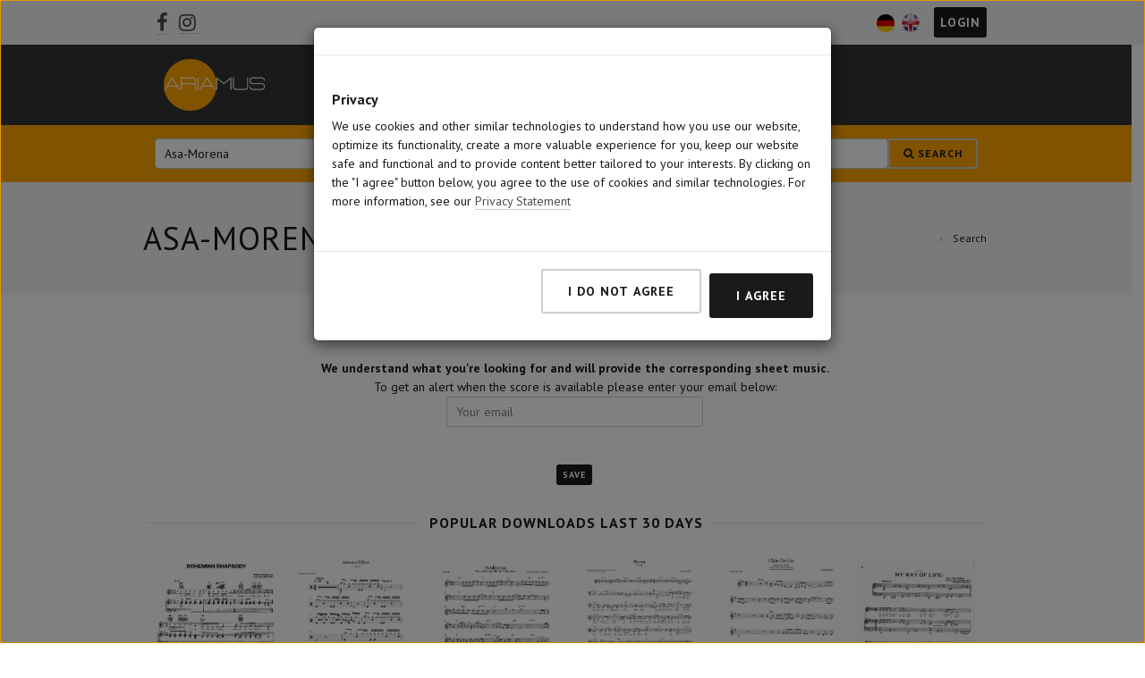

--- FILE ---
content_type: text/html; charset=UTF-8
request_url: https://www.ariamus.com/pesq.php?search=Asa-Morena
body_size: 42986
content:




<!DOCTYPE html>
<html>
	<head>

		<!-- Google Tag Manager -->
		<script>(function(w,d,s,l,i){w[l]=w[l]||[];w[l].push({'gtm.start':
			new Date().getTime(),event:'gtm.js'});var f=d.getElementsByTagName(s)[0],
			j=d.createElement(s),dl=l!='dataLayer'?'&l='+l:'';j.async=true;j.src=
			'https://www.googletagmanager.com/gtm.js?id='+i+dl;f.parentNode.insertBefore(j,f);
		})(window,document,'script','dataLayer','GTM-MH9BJNXF');</script>
		<!-- End Google Tag Manager -->




		<!-- Global site tag (gtag.js) - Google Analytics -->
		<script async src="https://www.googletagmanager.com/gtag/js?id=UA-169745727-1"></script>
		<script>
		window.dataLayer = window.dataLayer || [];
		function gtag(){dataLayer.push(arguments);}
		gtag('js', new Date());
		
		//gtag('config', 'UA-169745727-1');

		// Google ADS
		//	gtag('config', 'AW-588828629');

	</script>

	<!-- Google tag (gtag.js) -->
	<script async src="https://www.googletagmanager.com/gtag/js?id=AW-574486643">
</script>
<script>
window.dataLayer = window.dataLayer || [];
function gtag(){dataLayer.push(arguments);}
gtag('js', new Date());

gtag('config', 'AW-574486643');
</script>


<meta charset="utf-8">
<meta name="viewport" content="user-scalable=no, width=device-width, initial-scale=1, maximum-scale=1">
<meta http-equiv="X-UA-Compatible" content="IE=edge">
<meta name="google-site-verification" content="4hhcA8qVv0ODfDgQpGX4L6geTAdzGIKjLiGWipv-2BI" />

<meta name="description" content="ARIAMUS | The largest curated sheet music catalog.">
<META NAME="RATING" CONTENT="general">

	<META NAME="ROBOTS" CONTENT="index,follow">
		
		<meta name="KEYWORDS" CONTENT="AriaMus - The Largest Online Sheet Music Catalog Available!, sheet music, music score, music scores, sheetmusic, partiture, partitures,
		sheet music for Accordion, sheet music for Acoustic Guitar, sheet music for Alto Saxophone, sheet music for Bass, sheet music for Cello, sheet music for Clarinet (Bb), sheet music for Clarinet (C), sheet music for Drums, sheet music for Flute, sheet music for Guitar, sheet music for Harmonica, sheet music for Keyboard, sheet music for Mandolin, sheet music for Organ, sheet music for Piano, sheet music for Small Guitar, sheet music for Tenor Saxophone Soprano (Bb), sheet music for Trombone, sheet music for Trumpet, sheet music for Violin,  ">




		<meta property="title" content="AriaMus - The Largest Online Reviewed Score Catalog." />
		<meta name="classification" content="Internet" />
			<meta name="distribution" content="Global" />
			<meta name="language" content="en-us" />
			<meta name="author" content="Ariamus" />
			<meta name="Googlebot" content="INDEX,FOLLOW" />
			<meta name="revisit-after" content="7 days" />
			<meta name="copyright" content="Ariamus" />
			<meta charset="utf-8" />


			<link rel="shortcut icon" href="/favicon5.png" type="image/x-icon">
			<title>AriaMus - The Largest Online Sheet Music Catalog Available!</title>
			<link rel="stylesheet" type="text/css" href="/css/flexslider.css">
			<link rel="stylesheet" type="text/css" href="/css/font-awesome.css">
			<link rel="stylesheet" type="text/css" href="/css/bootstrap.css">
			<link rel="stylesheet" type="text/css" href="/css/style.css">
			<link rel="stylesheet" type="text/css" href="/css/chosen.css">
			<link rel="stylesheet" type="text/css" href="/css/jquery-ui-1.10.3.custom.min.css">
			<link rel="stylesheet" type="text/css" href="/css/prettyPhoto.css">

			

			<link rel="canonical" href="https://www.ariamus.com/pesq.php?search=Asa-Morena">

			<!-- HTML5 shim and Respond.js IE8 support of HTML5 elements and media queries -->
			<!--[if lt IE 9]>
			<script src="bootstrap/js/html5shiv.js"></script>
			<script src="bootstrap/js/respond.min.js"></script>
			<![endif]-->

			<style>
			#country-list{float:left; left:1px; list-style:none;margin-top:-3px;padding:0;width:88%;position: absolute; background-color:#FFF; border-radius:1px; z-index:10000;}
			#country-list li{padding: 1px; background:#FFF; color:#000;}
			#country-list li:hover{ background:#CCC; cursor: pointer;}
			#search-box{padding: 10px;border: #a8d4b1 1px solid;border-radius:4px;}
		</style>


		<script src="https://code.jquery.com/jquery-2.1.1.min.js" type="text/javascript"></script>
		<script>
		$(document).ready(function(){
			$("#search-box").keyup(function(){
				$.ajax({
					type: "POST",
					url: "autoComplete.php",
					data:'keyword='+$(this).val(),
					beforeSend: function(){
						$("#search-box").css("background","#FFF url(LoaderIcon.gif) no-repeat 165px");
					},
					success: function(data){
						$("#suggesstion-box").show();
						$("#suggesstion-box").html(data);
						$("#search-box").css("background","#FFF");
					}
				});
			});
		});

		function selectCountry(val) {
			$("#search-box").val(val);
			$("#suggesstion-box").hide();
		}


		function deleteCountry() {
			$("#suggesstion-box").hide();
			$("#search-box").val(val);
		}

		$(document).click(function(event) {
			if(!$(event.target).closest('#suggesstion-box').length) {
				if($('#suggesstion-box').is(":visible")) {
					$('#suggesstion-box').hide();
				}
			}
		});


	</script>






	


	<meta name="facebook-domain-verification" content="g4hfhyismh3d3lpx2bn781ng9gj5au" />



	<!-- Hotjar Tracking Code for https://www.ariamus.com -->
<script>
(function(h,o,t,j,a,r){
			h.hj=h.hj||function(){(h.hj.q=h.hj.q||[]).push(arguments)};
				h._hjSettings={hjid:2753509,hjsv:6};
				a=o.getElementsByTagName('head')[0];
				r=o.createElement('script');r.async=1;
				r.src=t+h._hjSettings.hjid+j+h._hjSettings.hjsv;
				a.appendChild(r);
		})(window,document,'https://static.hotjar.com/c/hotjar-','.js?sv=');
	</script>

</head>
<body>

	<!-- Google Tag Manager (noscript) -->
	<noscript><iframe src="https://www.googletagmanager.com/ns.html?id=GTM-MH9BJNXF"
		height="0" width="0" style="display:none;visibility:hidden"></iframe></noscript>
	<!-- End Google Tag Manager (noscript) -->

	
<div class="wrapper">

	<header id="MainNav">
			


			<div class="container">
				<div class="row">



					<section class="col-md-12" id="TopBar">

						<!-- <font color="#FF0000"><B> ALERT:</B> This website will undergo maintenance tonight between 19h30 and 19h45.<br/>During that process download files might return an error.</font>  -->


						
						<a href="javascript:void(0);" id="top_login_button" class="btn btn-primary"  data-toggle="modal" data-target=".bs-examplelogin-modal-sm" style="padding:5px; font-color:#fff; float:right;">Login</a>
						

						<!-- SHOPPING CART -->
						<div class="shopping-cart-widget ">

							<!-- <font color="#FF0000">We are currently performing a short maintenance task on our website. Login is not possible until 23h00 (21/01/2026) </font> -->
							<button type="button" class="btn btn-link pull-left">
								<a href="https://www.facebook.com/AriaMusPortal" style="float:left;" target="_blank">
									<i style="font-size:22px;" class="fa fa-facebook"></i>
								</a>&nbsp;&nbsp;

								<a href="https://www.instagram.com/ariamussheetmusic"  target="_blank">
									<i style="font-size:22px;" class="fa fa-instagram"></i>
								</a>
								&nbsp;&nbsp;

							</button>
							<button type="button" class="btn btn-link pull-right">
								

&nbsp;<a href="https://www.ariamus.de"><img src="/images/lg_dt.png" width="20px" height="20px" title="Deutch" /></a>
&nbsp;<a href="https://www.ariamus.co.uk"><img src="/images/lg_uk.png" width="20px" height="20px" title="English" /></a>
								&nbsp;&nbsp;&nbsp;

								 
								</button>


								<div role="complementary">
								<hr>

								


							</div>
							<!-- !SHOPPING CART -->
					</section>

					<nav class="navbar navbar-default">
						<div class="navbar-header">
							<button type="button" class="navbar-toggle btn btn-primary">
								<span class="sr-only">Toggle navigation</span>
								<span class="icon-bar"></span>
								<span class="icon-bar"></span>
								<span class="icon-bar"></span>
							</button>
							<a class="navbar-brand" href="/index.php"><img src="/images/logo.png" alt=" "></a>
						</div>

						<div class="navbar-collapse navbar-main-collapse" role="navigation">
							<ul class="nav navbar-nav">
								<li class="active dropdown">
									<a href="/scorelist.php?filter=instruments">Scores <b class="caret"></b></a>
									<ul class="dropdown-menu" >
										<li><a href="/playlist.php">Playlists</a></li>
										<li><a href="/scorelist.php?filter=instruments">By Instrument</a></li>
										<li><a href="/scorelist.php?filter=artist">By Artist</a></li>
										<li><a href="/scorelist.php?filter=genre">By Genre</a></li>
										<li><a href="/free_scorelist.php">Free Scores</a></li>
										<li><a href="/new_scorelist.php">Latest Uploads</a></li>
									</ul>
								</li>

								
<li class="dropdown">
	<a href="/free_scorelist.php?/partituras-gratis">Free Sheet Music</a>
</li>




<li class="dropdown">
	<a href="services.php">Services <b class="caret"></b></a>
									<ul class="dropdown-menu">
										<li><a href="/set_list.php">Your Playlists</a></li>
										<li><a href="/favorite.php">Favorite Songs</a></li>
										<li><a href="/sugestion.php">Suggest Songs</a></li>
										<li><a href="/uploadpart.php">Send a Score for Consideration</a></li>
									</ul>
								</li>
								<li class="dropdown">
									<a href="/how_does_it_work.php">FAQ</a>
								</li>





								
								<li class="dropdown">
									<a href="/premium_subscription.php">Subscribe</a>
									</li>
									





								</ul>
								<!--
							<form method="get" class="navbar-form navbar-right navbar-search" role="search" action="pesq.php" autocomplete="off">
							<div class="form-group">
							<label class="sr-only" for="navbar-search">Your search</label>

							<div class="frmSearch" >
							<input type="search" name="search" id="search-box" placeholder="Search" value="Asa-Morena" class="form-control" />
							<div id="suggesstion-box"></div>
							</div>
						</div>
					<button class="btn btn-default navbar-search">
					<span class="fa fa-search">
					<span class="sr-only">Search</span>
					</span>
				</button>
			</form>
		-->



</div>
<!-- /.navbar-collapse -->
</nav>
</div>
</div>

</header>



<div class="full-width section-emphasis-2" style="padding:0px; padding-bottom:0px;" >
	<div class="container" style="padding:0px;">
		<div class="section-header col-xs-12" style="top:-5px;">
			<form method="get" class=" " role="search" action="pesq.php" autocomplete="off">
				<div class="col-md-12 col-sm-12 col-xs-12  pull-right " style="top:0px;">
					<div class="input-group">
						<input  class="form-control ac_input" value="Asa-Morena" type="search" name="search" width="100%" id="search-box" placeholder="Search over 40,648 scores" autocomplete="off">
						<div id="suggesstion-box"></div>
						<span class="input-group-btn" >
							<button class="btn btn-default btn-small" style="white-space: nowrap" type="submit">
								<i class="fa fa-search"></i> Search
							</button>
						</span>
					</div>
				</div>
			</form>
		</div>
	</div>
</div>



<section id="Content" role="main">
  <div class="container">

    <!-- SECTION EMPHASIS 1 -->
    <!-- FULL WIDTH -->
  </div><!-- !container -->
  <div class="full-width section-emphasis-1 page-header">
    <div class="container">
      <header class="row">
        <div class="col-md-12">
          <h1 class="strong-header pull-left">
            Asa-Morena
            </h1>
            <ul class="breadcrumbs list-inline pull-right">
              <li></li>
              <li>Search</li>

            </ul>
            <!-- BREADCRUMBS -->
            <!-- !BREADCRUMBS -->
          </div>
        </header>
      </div>
    </div><!-- !full-width -->
    <div class="container">
      <!-- !FULL WIDTH -->
      <!-- !SECTION EMPHASIS 1 -->

      <section class="row">

        <div class="clearfix visible-xs space-30"></div>
        <div class="col-sm-12 space-left-30">
          
      <center>
        No results found for Asa-Morena.<br /><br />
      

 <b>We understand what you're looking for and will provide the corresponding sheet music.</b><br/>To get an alert when the score is available please enter your email below:<br />

 <form action="pesq2.php">
    <div class="col-md-4 col-sm-12 col-xs-12"></div>
  <div class="col-md-4 col-sm-12 col-xs-12">
  <input type="text" required class="form-control" name="email" placeholder="Your email"  /><br /><br />
 <input type="hidden"  size="30" name="id_pesq" maxlength="200" value="4408891" />
<button type="submit" class="btn btn-primary  btn-mini">Save</button>

 </div>
</form>
</center>

</div>
  <br />
<br />
<br />
<br />

<div class="container" >
  <section class="row">
  <div class="section-header col-xs-12">
  <hr>
  <h2 class="strong-header">
    Popular downloads last 30 days

     </h2>
</div>
<div class="col-md-12">
  <div class="flexslider flexslider-pager row">
  <ul class="slides">
  <li>

  
        <div class="col-md-2 col-sm-6 col-xs-12">
          <!-- RECENTLY VIEWED ITEM -->
    <div class="shop-recently-viewed overlay-element">
      <div class="overlay-wrapper">
        <a href="score.php?score=9984">

          

        <img src="pdf_img/Queen-Bohemian-Rhapsody-Sheet-Music-For-Piano-9984.png"  alt="Queen Bohemian Rhapsody score for Piano">
      </a>

        <div class="overlay-contents">
          <div class="shop-item-actions">
            <button class="btn btn-warning btn-small" onclick="location.href='score.php?score=9984'">View</button>
          </div>

        </div>

    </div>
        <div class="item-info-name-price"><a href="score.php?score=9984/Piano">Queen<br/><i>"Bohemian Rhapsody"</i></a>
            <br/> <span class="price">Piano</span>
     </div>
    </div>
    <!-- !RECENTLY VIEWED ITEM -->
  </div>
  
        <div class="col-md-2 col-sm-6 col-xs-12">
          <!-- RECENTLY VIEWED ITEM -->
    <div class="shop-recently-viewed overlay-element">
      <div class="overlay-wrapper">
        <a href="score.php?score=40983">

          

        <img src="pdf_img/10-Years-Autumn-Effect-Sheet-Music-For-Drums-40983.png"  alt="10 Years Autumn Effect score for Bateria">
      </a>

        <div class="overlay-contents">
          <div class="shop-item-actions">
            <button class="btn btn-warning btn-small" onclick="location.href='score.php?score=40983'">View</button>
          </div>

        </div>

    </div>
        <div class="item-info-name-price"><a href="score.php?score=40983/Bateria">10 Years<br/><i>"Autumn Effect"</i></a>
            <br/> <span class="price">Bateria</span>
     </div>
    </div>
    <!-- !RECENTLY VIEWED ITEM -->
  </div>
  
        <div class="col-md-2 col-sm-6 col-xs-12">
          <!-- RECENTLY VIEWED ITEM -->
    <div class="shop-recently-viewed overlay-element">
      <div class="overlay-wrapper">
        <a href="score.php?score=24075">

          

        <img src="pdf_img/Chitaozinho-e-Xororo-Evidencias-Sheet-Music-For-Keyboard-24075.png"  alt="Chitãozinho e Xororó Evidências score for Teclado">
      </a>

        <div class="overlay-contents">
          <div class="shop-item-actions">
            <button class="btn btn-warning btn-small" onclick="location.href='score.php?score=24075'">View</button>
          </div>

        </div>

    </div>
        <div class="item-info-name-price"><a href="score.php?score=24075/Teclado">Chitãozinho e Xororó<br/><i>"Evidências"</i></a>
            <br/> <span class="price">Teclado</span>
     </div>
    </div>
    <!-- !RECENTLY VIEWED ITEM -->
  </div>
  
        <div class="col-md-2 col-sm-6 col-xs-12">
          <!-- RECENTLY VIEWED ITEM -->
    <div class="shop-recently-viewed overlay-element">
      <div class="overlay-wrapper">
        <a href="score.php?score=16685">

          

        <img src="pdf_img/Pixinguinha-Rosa-Sheet-Music-For-Keyboard-16685.png"  alt="Pixinguinha Rosa score for Teclado">
      </a>

        <div class="overlay-contents">
          <div class="shop-item-actions">
            <button class="btn btn-warning btn-small" onclick="location.href='score.php?score=16685'">View</button>
          </div>

        </div>

    </div>
        <div class="item-info-name-price"><a href="score.php?score=16685/Teclado">Pixinguinha<br/><i>"Rosa"</i></a>
            <br/> <span class="price">Teclado</span>
     </div>
    </div>
    <!-- !RECENTLY VIEWED ITEM -->
  </div>
  
        <div class="col-md-2 col-sm-6 col-xs-12">
          <!-- RECENTLY VIEWED ITEM -->
    <div class="shop-recently-viewed overlay-element">
      <div class="overlay-wrapper">
        <a href="score.php?score=3739">

          

        <img src="pdf_img/Ze-Ramalho-Chao-de-Giz-Sheet-Music-For-Clarinet-(C)-3739.png"  alt="Zé Ramalho Chão de Giz score for Clarinete (C)">
      </a>

        <div class="overlay-contents">
          <div class="shop-item-actions">
            <button class="btn btn-warning btn-small" onclick="location.href='score.php?score=3739'">View</button>
          </div>

        </div>

    </div>
        <div class="item-info-name-price"><a href="score.php?score=3739/Clarinete-(C)">Zé Ramalho<br/><i>"Chão de Giz"</i></a>
            <br/> <span class="price">Clarinete (C)</span>
     </div>
    </div>
    <!-- !RECENTLY VIEWED ITEM -->
  </div>
  
        <div class="col-md-2 col-sm-6 col-xs-12">
          <!-- RECENTLY VIEWED ITEM -->
    <div class="shop-recently-viewed overlay-element">
      <div class="overlay-wrapper">
        <a href="score.php?score=22403">

          

        <img src="pdf_img/Frank-Sinatra-My-Way-Of-Life-Sheet-Music-For-Piano-22403.png"  alt="Frank Sinatra My Way Of Life score for Piano">
      </a>

        <div class="overlay-contents">
          <div class="shop-item-actions">
            <button class="btn btn-warning btn-small" onclick="location.href='score.php?score=22403'">View</button>
          </div>

        </div>

    </div>
        <div class="item-info-name-price"><a href="score.php?score=22403/Piano">Frank Sinatra<br/><i>"My Way Of Life"</i></a>
            <br/> <span class="price">Piano</span>
     </div>
    </div>
    <!-- !RECENTLY VIEWED ITEM -->
  </div>
  </li><li class="row">
        <div class="col-md-2 col-sm-6 col-xs-12">
          <!-- RECENTLY VIEWED ITEM -->
    <div class="shop-recently-viewed overlay-element">
      <div class="overlay-wrapper">
        <a href="score.php?score=318">

          

        <img src="pdf_img/Franz-Gruber-Noite-Feliz-Sheet-Music-For-Piano-318.png"  alt="Franz Gruber Noite Feliz score for Piano">
      </a>

        <div class="overlay-contents">
          <div class="shop-item-actions">
            <button class="btn btn-warning btn-small" onclick="location.href='score.php?score=318'">View</button>
          </div>

        </div>

    </div>
        <div class="item-info-name-price"><a href="score.php?score=318/Piano">Franz Gruber<br/><i>"Noite Feliz"</i></a>
            <br/> <span class="price">Piano</span>
     </div>
    </div>
    <!-- !RECENTLY VIEWED ITEM -->
  </div>
  
        <div class="col-md-2 col-sm-6 col-xs-12">
          <!-- RECENTLY VIEWED ITEM -->
    <div class="shop-recently-viewed overlay-element">
      <div class="overlay-wrapper">
        <a href="score.php?score=3712">

          

        <img src="pdf_img/Andrea-Fontes--Presente-de-Deus-Sheet-Music-For-Alto-Saxophone-3712.png"  alt="Andréa Fontes  Presente de Deus score for Saxofone Alto (Eb)">
      </a>

        <div class="overlay-contents">
          <div class="shop-item-actions">
            <button class="btn btn-warning btn-small" onclick="location.href='score.php?score=3712'">View</button>
          </div>

        </div>

    </div>
        <div class="item-info-name-price"><a href="score.php?score=3712/Saxofone-Alto-(Eb)">Andréa Fontes <br/><i>"Presente de Deus"</i></a>
            <br/> <span class="price">Saxofone Alto (Eb)</span>
     </div>
    </div>
    <!-- !RECENTLY VIEWED ITEM -->
  </div>
  
        <div class="col-md-2 col-sm-6 col-xs-12">
          <!-- RECENTLY VIEWED ITEM -->
    <div class="shop-recently-viewed overlay-element">
      <div class="overlay-wrapper">
        <a href="score.php?score=4567">

          

        <img src="pdf_img/Bryan-Adams-I-Do-It-For-You-(Everything-I-Do)-Sheet-Music-For-Alto-Saxophone-4567.png"  alt="Bryan Adams I Do It For You (Everything I Do) score for Saxofone Alto (Eb)">
      </a>

        <div class="overlay-contents">
          <div class="shop-item-actions">
            <button class="btn btn-warning btn-small" onclick="location.href='score.php?score=4567'">View</button>
          </div>

        </div>

    </div>
        <div class="item-info-name-price"><a href="score.php?score=4567/Saxofone-Alto-(Eb)">Bryan Adams<br/><i>"I Do It For You (Everything I Do)"</i></a>
            <br/> <span class="price">Saxofone Alto (Eb)</span>
     </div>
    </div>
    <!-- !RECENTLY VIEWED ITEM -->
  </div>
  
        <div class="col-md-2 col-sm-6 col-xs-12">
          <!-- RECENTLY VIEWED ITEM -->
    <div class="shop-recently-viewed overlay-element">
      <div class="overlay-wrapper">
        <a href="score.php?score=6658">

          

        <img src="pdf_img/Elvis-Presley-I-Can´t-Help-Falling-in-Love-Sheet-Music-For-Keyboard-6658.png"  alt="Elvis Presley I Can´t Help Falling in Love score for Teclado">
      </a>

        <div class="overlay-contents">
          <div class="shop-item-actions">
            <button class="btn btn-warning btn-small" onclick="location.href='score.php?score=6658'">View</button>
          </div>

        </div>

    </div>
        <div class="item-info-name-price"><a href="score.php?score=6658/Teclado">Elvis Presley<br/><i>"I Can´t Help Falling in Love"</i></a>
            <br/> <span class="price">Teclado</span>
     </div>
    </div>
    <!-- !RECENTLY VIEWED ITEM -->
  </div>
  
        <div class="col-md-2 col-sm-6 col-xs-12">
          <!-- RECENTLY VIEWED ITEM -->
    <div class="shop-recently-viewed overlay-element">
      <div class="overlay-wrapper">
        <a href="score.php?score=42432">

          

        <img src="pdf_img/Alcione-Nao-Deixe-O-Samba-Morrer-Sheet-Music-For-Alto-Saxophone-42432.png"  alt="Alcione Não Deixe O Samba Morrer score for Saxofone Alto (Eb)">
      </a>

        <div class="overlay-contents">
          <div class="shop-item-actions">
            <button class="btn btn-warning btn-small" onclick="location.href='score.php?score=42432'">View</button>
          </div>

        </div>

    </div>
        <div class="item-info-name-price"><a href="score.php?score=42432/Saxofone-Alto-(Eb)">Alcione<br/><i>"Não Deixe O Samba Morrer"</i></a>
            <br/> <span class="price">Saxofone Alto (Eb)</span>
     </div>
    </div>
    <!-- !RECENTLY VIEWED ITEM -->
  </div>
  
        <div class="col-md-2 col-sm-6 col-xs-12">
          <!-- RECENTLY VIEWED ITEM -->
    <div class="shop-recently-viewed overlay-element">
      <div class="overlay-wrapper">
        <a href="score.php?score=32213">

          

        <img src="pdf_img/Bee-Gees-How-Deep-Is-Your-Love-Sheet-Music-For-Piano-32213.png"  alt="Bee Gees How Deep Is Your Love score for Piano">
      </a>

        <div class="overlay-contents">
          <div class="shop-item-actions">
            <button class="btn btn-warning btn-small" onclick="location.href='score.php?score=32213'">View</button>
          </div>

        </div>

    </div>
        <div class="item-info-name-price"><a href="score.php?score=32213/Piano">Bee Gees<br/><i>"How Deep Is Your Love"</i></a>
            <br/> <span class="price">Piano</span>
     </div>
    </div>
    <!-- !RECENTLY VIEWED ITEM -->
  </div>
  </li><li class="row">
        <div class="col-md-2 col-sm-6 col-xs-12">
          <!-- RECENTLY VIEWED ITEM -->
    <div class="shop-recently-viewed overlay-element">
      <div class="overlay-wrapper">
        <a href="score.php?score=105">

          

        <img src="pdf_img/The-Beatles-Imagine-Sheet-Music-For-Alto-Saxophone-105.png"  alt="The Beatles Imagine score for Saxofone Alto (Eb)">
      </a>

        <div class="overlay-contents">
          <div class="shop-item-actions">
            <button class="btn btn-warning btn-small" onclick="location.href='score.php?score=105'">View</button>
          </div>

        </div>

    </div>
        <div class="item-info-name-price"><a href="score.php?score=105/Saxofone-Alto-(Eb)">The Beatles<br/><i>"Imagine"</i></a>
            <br/> <span class="price">Saxofone Alto (Eb)</span>
     </div>
    </div>
    <!-- !RECENTLY VIEWED ITEM -->
  </div>
  
        <div class="col-md-2 col-sm-6 col-xs-12">
          <!-- RECENTLY VIEWED ITEM -->
    <div class="shop-recently-viewed overlay-element">
      <div class="overlay-wrapper">
        <a href="score.php?score=35483">

          

        <img src="pdf_img/Jackson-Browne-Running-On-Empty-Sheet-Music-For-Drums-35483.png"  alt="Jackson Browne Running On Empty score for Bateria">
      </a>

        <div class="overlay-contents">
          <div class="shop-item-actions">
            <button class="btn btn-warning btn-small" onclick="location.href='score.php?score=35483'">View</button>
          </div>

        </div>

    </div>
        <div class="item-info-name-price"><a href="score.php?score=35483/Bateria">Jackson Browne<br/><i>"Running On Empty"</i></a>
            <br/> <span class="price">Bateria</span>
     </div>
    </div>
    <!-- !RECENTLY VIEWED ITEM -->
  </div>
  
        <div class="col-md-2 col-sm-6 col-xs-12">
          <!-- RECENTLY VIEWED ITEM -->
    <div class="shop-recently-viewed overlay-element">
      <div class="overlay-wrapper">
        <a href="score.php?score=16708">

          

        <img src="pdf_img/Richard-Clayderman-Ballade-Pour-Adeline-Sheet-Music-For-Piano-16708.png"  alt="Richard Clayderman Ballade Pour Adeline score for Piano">
      </a>

        <div class="overlay-contents">
          <div class="shop-item-actions">
            <button class="btn btn-warning btn-small" onclick="location.href='score.php?score=16708'">View</button>
          </div>

        </div>

    </div>
        <div class="item-info-name-price"><a href="score.php?score=16708/Piano">Richard Clayderman<br/><i>"Ballade Pour Adeline"</i></a>
            <br/> <span class="price">Piano</span>
     </div>
    </div>
    <!-- !RECENTLY VIEWED ITEM -->
  </div>
  
        <div class="col-md-2 col-sm-6 col-xs-12">
          <!-- RECENTLY VIEWED ITEM -->
    <div class="shop-recently-viewed overlay-element">
      <div class="overlay-wrapper">
        <a href="score.php?score=3939">

          

        <img src="pdf_img/Aline-Barros-Primeira-Essencia-Sheet-Music-For-Alto-Saxophone-3939.png"  alt="Aline Barros Primeira Essência score for Saxofone Alto (Eb)">
      </a>

        <div class="overlay-contents">
          <div class="shop-item-actions">
            <button class="btn btn-warning btn-small" onclick="location.href='score.php?score=3939'">View</button>
          </div>

        </div>

    </div>
        <div class="item-info-name-price"><a href="score.php?score=3939/Saxofone-Alto-(Eb)">Aline Barros<br/><i>"Primeira Essência"</i></a>
            <br/> <span class="price">Saxofone Alto (Eb)</span>
     </div>
    </div>
    <!-- !RECENTLY VIEWED ITEM -->
  </div>
  
        <div class="col-md-2 col-sm-6 col-xs-12">
          <!-- RECENTLY VIEWED ITEM -->
    <div class="shop-recently-viewed overlay-element">
      <div class="overlay-wrapper">
        <a href="score.php?score=27082">

          

        <img src="pdf_img/Adhemar-de-Campos-Fonte-De-Agua-Viva-Sheet-Music-For-Alto-Saxophone-27082.png"  alt="Adhemar de Campos Fonte De Água Viva score for Saxofone Alto (Eb)">
      </a>

        <div class="overlay-contents">
          <div class="shop-item-actions">
            <button class="btn btn-warning btn-small" onclick="location.href='score.php?score=27082'">View</button>
          </div>

        </div>

    </div>
        <div class="item-info-name-price"><a href="score.php?score=27082/Saxofone-Alto-(Eb)">Adhemar de Campos<br/><i>"Fonte De Água Viva"</i></a>
            <br/> <span class="price">Saxofone Alto (Eb)</span>
     </div>
    </div>
    <!-- !RECENTLY VIEWED ITEM -->
  </div>
  
        <div class="col-md-2 col-sm-6 col-xs-12">
          <!-- RECENTLY VIEWED ITEM -->
    <div class="shop-recently-viewed overlay-element">
      <div class="overlay-wrapper">
        <a href="score.php?score=7321">

          

        <img src="pdf_img/Bruno-e-Marrone-Boate-Azul-Sheet-Music-For-Keyboard-7321.png"  alt="Bruno e Marrone Boate Azul score for Teclado">
      </a>

        <div class="overlay-contents">
          <div class="shop-item-actions">
            <button class="btn btn-warning btn-small" onclick="location.href='score.php?score=7321'">View</button>
          </div>

        </div>

    </div>
        <div class="item-info-name-price"><a href="score.php?score=7321/Teclado">Bruno e Marrone<br/><i>"Boate Azul"</i></a>
            <br/> <span class="price">Teclado</span>
     </div>
    </div>
    <!-- !RECENTLY VIEWED ITEM -->
  </div>
  






      </li>
    </ul>
</div>
</div>
</section>




 

                  



                  


                  </div>
                </section>
        </div>
    </section>



  <div class="clearfix visible-xs visible-sm"></div> <!-- fixes floating problems when mobile menu is visible -->
  

<!-- SECTION EMPHASIS 2 -->
<!-- FULL WIDTH -->
</div>
<!-- !container -->
<div class="full-width section-emphasis-2">
  <div class="container">
  	


    <section class="row">
      <div class="section-header col-xs-12">
        <hr>
        <h2 class="strong-header">
          Go PREMIUM to access all scores!
        </h2>
      </div>
      <div class="col-md-8 col-md-offset-2 text-center">
        <!-- NEWSLETTER BOX -->
        <div class="newsletter-box">

          <form role="form" action="signin_new.php" method="post">
            <input type="submit" class="btn btn-primary btn-small" value="Subscribe">
          </form>
        </div>
        <!-- !NEWSLETTER BOX -->

      </div>
    </section>

	

    






  </div>
</div>
<!-- !full-width -->
<div class="container">
  <!-- !FULL WIDTH -->
  <!-- !SECTION EMPHASIS 2 -->


</div>
</section>

<div class="clearfix visible-xs visible-sm"></div>
<!-- fixes floating problems when mobile menu is visible -->

<footer>
  <div class="container">
    <section class="row">
      <div class="col-md-3 col-sm-6">
        <h3 class="strong-header">
         Scores:
        </h3>

        <div class="link-widget">
          <ul class="list-unstyled">
            <li><a href="scorelist.php?filter=instruments">Instruments</a></li>
            <li><a href="scorelist.php?filter=artist">Artists</a></li>
            <li><a href="scorelist.php?filter=genre">Genres</a></li>
            <li><a href="free_scorelist.php">Free Scores</a></li>
             <li><a href="new_scorelist.php">Recent Scores</a></li>


          </ul>
        </div>
      </div>
      <div class="col-md-3 col-sm-6">
        <h3 class="strong-header">
         Help
        </h3>

        <div class="link-widget">
          <ul class="list-unstyled">
            <li><a href="how_does_it_work.php">How does it work?</a></li>
            <li><a href="faq.php">FAQ</a></li>
            <li><a href="terms.php">Terms of Use</a></li>
            <li><a href="policy.php">Privacy Policy</a></li>
            <li><a href="contactNew.php">Contact</a></li>
          </ul>
        </div>
      </div>
      <div class="col-md-3 col-sm-6">
        <h3 class="strong-header">
          Services
        </h3>

        <div class="link-widget">
          <ul class="list-unstyled">
            <li><a href="set_list.php">My Playlists</a></li>
            <li><a href="favorite.php">Favorite Music</a></li>
            <li><a href="sugestion.php">Suggest Music</a></li>
  
          </ul>
        </div>
      </div>
      <div class="col-md-3 col-sm-6">
        <h3 class="strong-header">
          Did you like it?
        </h3>

        <div class="social-widget">
          <ul class="list-inline">
            <li><a href="https://www.facebook.com/AriaMusPortal" target="_blank" class="fb"><span class="sr-only">Facebook</span></a></li>
            <li><a href="https://www.instagram.com/ariamussheetmusic" target="_blank" class="insta"><span class="sr-only">Instagram</span></a></li>
          </ul>
          <br />

<img src="images/site_protegido.png" width="180px" title="This symbol indicates this site processes 100% secure payments." />

        </div>
      </div>


    </section>
    <hr>
    <section class="row">
      <div class="col-md-12">
        <span class="copyright pull-left">AriaMus &copy; 2026</span>
        <ul class="payment-methods list-inline pull-right">
          <li>
            <span class="payment-visa"><span class="sr-only">Visa</span></span>
          </li>
          <li>
            <span class="payment-mastercard"><span class="sr-only">MasterCard</span></span>
          </li>
          <li>
            <span class="payment-paypal"><span class="sr-only">PayPal</span></span>
          </li>
          <li>
            <span class="payment-americanexpress"><span class="sr-only">American Express</span></span>
          </li>
        </ul>
      </div>
    </section>
  </div>
</footer>

</div>


                                <!-- Small modal -->
                                <button type="button" style="display:none;" id="button_aut_cookie" data-toggle="modal" data-target=".bs-example-modal-sm">Small modal</button>

                                <div class="modal fade bs-example-modal-sm" tabindex="-1" role="dialog" aria-hidden="true">
                                    <div class="modal-dialog modal-sm">
                                        <div class="modal-content">

                                            <div class="modal-header">

                                                <h4 class="modal-title" id="myModalLabel2"></h4>
                                            </div>
                                            <div class="modal-body">
                                                <h4>Privacy </h4>
                                                <p>
																									We use cookies and other similar technologies to understand how you use our website, optimize its functionality, create a more valuable experience for you, keep our website safe and functional and to provide content better tailored to your interests.
																									By clicking on the "I agree" button below, you agree to the use of cookies and similar technologies. For more information, see our <a href="policy.php">Privacy Statement</a>
																								</p>
                                                <div id="resposta_cookie_privacy"></div>
                                            </div>
                                            <div class="modal-footer">
                                                <button type="button" onclick="poitica_cookies('0');" class="btn btn-default" data-dismiss="modal">I do not agree</button>
                                                <button type="button" onclick="poitica_cookies('1');" class="btn btn-primary" data-dismiss="modal">I agree </button>
                                            </div>

                                        </div>
                                    </div>
                                </div>
                                <!-- /modals -->
                            </div>
                        </div>
                    </div>


<script>

setTimeout(function() {
    document.getElementById("button_aut_cookie").click();

}, 1000);

function poitica_cookies(status)  {
	{

		var funcao = 'poitica_cookies';

		$.post("/register_cookies_policy.php", { funcao: funcao, status: status },
		function(data){
			$("#resposta_cookie_privacy").html(data);
			var verify = $("#resposta_cookie_privacy");
		}
		, "html");
	}
}
</script>





                    

                                <div class="modal fade bs-examplelogin-modal-sm" tabindex="-1" role="dialog" aria-hidden="true">
                                    <div class="modal-dialog modal-sm">
                                        <div class="modal-content">

                                            <div class="modal-header">
                                                <h4 class="modal-title" id="myModalLabel2" align="right"><button type="button" class="close" data-dismiss="modal" aria-label="Close"><span aria-hidden="true">x</span></button></h4>
                                                <br/>
                                            </div>
<style type="text/css">

.btn-warning {
  background: #ffa500;
  border-color: #e6c550;
}

</style>
                                            <div class="modal-body">
<div class="col-md-12">
                  <section class="login element-emphasis-strong">
                      <h2 class="strong-header large-header">

                       <form action="" id="form_login" method="post">
                         <input type="hidden" name="score" value="">
                         <input type="hidden" name="score_online_view" value="">
                         <input type="hidden" name="playlist" value="">
                         

                         <a href="signin_new.php?score=" style="width:100%;" class="btn btn-warning  pull-center" >New User? Click Here.</a>

<br/>
<br/>
<center>
<p style="color:#000;">Or login to access the scores</p><br/>
</h2>
</center>

                          <div class="form-group">
                              <label for="email" style="color:#000;">Email</label>
                              <input type="email" class="form-control" id="email" name="email" required="">
                          </div>
                          <div class="form-group">
                              <label for="password" style="color:#000;">Password</label>
                              <input type="password" class="form-control" id="senha" name="senha" required="">
                          </div>
                          <center>

                            <div id="result_login"></div>
                          <button type="submit" style="width:100%;" class="btn btn-default pull-center">Enter</button><br>
                          <a href="password.php" class="btn btn-link pull-center">Forgot your password?</a>



                               </center>
                      </form>

                  </section>
              </div>
                                            </div>
                                            <div class="modal-footer">
                                                <button type="button" class="btn btn-default" data-dismiss="modal">Cancel</button>
                                            </div>

                                        </div>
                                    </div>
                                </div>


 	<script type="text/javascript">
	jQuery(document).ready(function(){
		jQuery('#form_login').submit(function(){
			var dados = jQuery( this ).serialize();

		  document.getElementById("result_login").innerHTML = '<center><img width="14px" src="images/loading.gif"></center>';

			jQuery.ajax({
				type: "POST",
				url: "login.php",
				data: dados,
				success: function( data )
				{
					$("#result_login").html(data);

				}
			});

			return false;
		});
	});
	</script>

  <script>
    function load_login_form(){
    document.getElementById("top_login_button").click();
    }
  </script>

  <script>

  function fechar_modal(id){
   $('#'+id).modal('hide');
  }

  </script>





<!-- SCRIPTS -->
<!-- core -->
<script src="/js/jquery.min.js"></script>
<script src="/bootstrap/js/bootstrap.min.js"></script>

<!-- !core -->

<!-- plugins -->
<script src="/js/jquery.flexslider-min.js"></script>

<script src="/js/jquery.isotope.min.js"></script>
<script src="/js/jquery.ba-bbq.min.js"></script>

<script src="/js/jquery-ui-1.10.3.custom.min.js"></script>

<script src="/js/jquery.raty.min.js"></script>

<script src="/js/jquery.prettyPhoto.js"></script>

<script src="/js/chosen.jquery.min.js"></script>
<script src="/form/js/contact-form.js"></script>
<!--<script src="twitter/js/jquery.tweet.js"></script> -->
<!-- !plugins -->

<script src="/js/main.js"></script>





</body>
</html>




--- FILE ---
content_type: text/css
request_url: https://www.ariamus.com/css/style.css
body_size: 120568
content:
@import url(https://fonts.googleapis.com/css?family=PT+Sans:400,700);
@import url(../css/decima.css);
img {
  display: inline-block;
  max-width: 100%;
  height: auto;
}
/* EDIT BELOW */
/* ======================= */
/* ======= FONTS ========= */
/* ======================= */
/* ======================= */
/* ====== ELEMENTS ======= */
/* ======================= */
/* ======================= */
/* ===== TYPOGRAPHY ====== */
body {
  font-family: 'PT Sans', sans-serif;
  font-size: 14px;
  line-height: 21px;
  color: #1a1a1a;
}
a {
  color: #4c4c4c;
  border-bottom: 1px solid #ccc;
}
a:focus {
  outline: none;
  text-decoration: none;
}
footer a {
  border-color: #4c4c4c;
}
a,
.btn-link,
a > *,
.btn-link > * {
  -webkit-transition: color 0.2s ease;
  transition: color 0.2s ease;
}
a:hover,
.btn-link:hover,
a > *:hover,
.btn-link > *:hover {
  color: #ffa500;
  text-decoration: none;
}
h1,
h2,
h3,
h4,
h5,
h6 {
  font-family: 'PT Sans', sans-serif;
  line-height: 1.2em;
  margin: 0;
  font-weight: bold;
}
h1,
h2 {
  font-size: 24px;
  font-weight: bold;
  margin-left: -1px;
  margin-bottom: 19px;
}
h3 {
  font-size: 20px;
  margin: 20px 0 10px -1px;
}
h4 {
  font-size: 16px;
  margin: 20px 0 10px 0;
}
h5,
h6 {
  font-weight: normal;
  font-size: 14px;
  margin: 20px 0 10px 0;
}
p {
  margin-bottom: 10px;
}
p:last-child {
  margin-bottom: 0;
}
ul {
  padding: 0 0 0 17px;
}
ul li + li {
  margin-top: 10px;
}
hr {
  border-top: 1px solid #e5e5e5;
}
/* ==== STRONG HEADER ==== */
.strong-header {
  text-transform: uppercase;
  font-weight: bold;
  font-size: 16px;
  letter-spacing: 1px;
}
h1.strong-header {
  font-size: 18px;
}
h2.strong-header {
  font-size: 16px;
}
h3.strong-header {
  font-size: 14px;
}
h4.strong-header {
  font-size: 14px;
}
h5.strong-header {
  font-size: 14px;
}
h6.strong-header {
  font-size: 14px;
}
h1.large-header,
h2.large-header,
h3.large-header,
h4.large-header,
h5.large-header,
h6.large-header {
  font-size: 24px;
}
/* ========================== */
/* ====== CUSTOM GRID ======= */
.row.widerGrid {
  margin-left: -20px;
  margin-right: -20px;
}
.row.widerGrid .col-md-1,
.row.widerGrid .col-md-2,
.row.widerGrid .col-md-3,
.row.widerGrid .col-md-4,
.row.widerGrid .col-md-5,
.row.widerGrid .col-md-6,
.row.widerGrid .col-md-7,
.row.widerGrid .col-md-8,
.row.widerGrid .col-md-9,
.row.widerGrid .col-md-10,
.row.widerGrid .col-md-11,
.row.widerGrid .col-md-12 {
  position: relative;
  min-height: 1px;
  padding-left: 20px;
  padding-right: 20px;
}
/* ======================= */
/* ====== MAIN NAV ======= */
#MainNav {
  background: #333333;
  margin-top: 50px;
}
#MainNav section {
  height: 42px;
  margin-top: -42px;
}
#MainNav section:before,
#MainNav section:after {
  content: " ";
  /* 1 */
  display: table;
  /* 2 */
}
#MainNav section:after {
  clear: both;
}
#MainNav section .btn-login {
  padding: 6px 12px 6px 0;
  margin: 0;
  border: none;
  text-transform: none;
  font-weight: normal;
}
#MainNav section .btn-link {
  color: #4c4c4c;
  letter-spacing: 0;
}
#MainNav section .btn-link:hover {
  color: #ffa500;
}
#MainNav nav {
  border: 0;
  border-radius: 0;
  margin: 0;
  background: none;
}
#MainNav nav a {
  border-bottom: none;
}
#MainNav nav .navbar-header .navbar-brand {
  padding-top: 16px;
  padding-bottom: 16px;
}
#MainNav nav .navbar-header .navbar-toggle {
  padding: 12px 13px;
  margin: 24px 30px 0 0;
  background: #3b3b3b;
  border: 2px solid #3b3b3b;
}
#MainNav nav .navbar-header .navbar-toggle .icon-bar {
  width: 15px;
  height: 2px;
  color: #fff;
}
#MainNav nav .navbar-header .navbar-toggle .icon-bar + .icon-bar {
  margin-top: 3px;
}
#MainNav nav .navbar-header .navbar-toggle:hover {
  background: #ffa500;
  border-color: #ffa500;
}
#MainNav nav .navbar-collapse {
  border: none;
  box-shadow: none;
}
#MainNav nav .navbar-collapse .navbar-search {
  color: #fff;
  border: none;
  box-shadow: none;
}
#MainNav nav .navbar-collapse .navbar-search.navbar-form {
  width: 230px;
  position: relative;
  padding: 0;
  margin-left: 0;
  margin-right: 0;
  padding-right: 0;
}
#MainNav nav .navbar-collapse .navbar-search.navbar-form * {
  margin-right: 0;
}
#MainNav nav .navbar-collapse .navbar-search .form-group {
  max-width: 100%;
}
#MainNav nav .navbar-collapse .navbar-search #navbar-search,
#MainNav nav .navbar-collapse .navbar-search button {
  -webkit-transition: color .3s ease, background .3s ease, border .3s ease;
  transition: color .3s ease, background .3s ease, border .3s ease;
  background: #3b3b3b;
  box-shadow: none;
  border: 2px solid #3b3b3b;
}
#MainNav nav .navbar-collapse .navbar-search #navbar-search:focus,
#MainNav nav .navbar-collapse .navbar-search button:focus,
#MainNav nav .navbar-collapse .navbar-search #navbar-search.focus,
#MainNav nav .navbar-collapse .navbar-search button.focus {
  border-color: #fff;
  background: #fff;
}
#MainNav nav .navbar-collapse .navbar-search #navbar-search {
  color: inherit;
  width: 210px;
  max-width: 100%;
  font-size: 14px;
  border-radius: 3px 0 0 3px;
  padding-right: 16px;
}
#MainNav nav .navbar-collapse .navbar-search #navbar-search:focus {
  color: #1a1a1a;
}
#MainNav nav .navbar-collapse .navbar-search button {
  position: absolute;
  right: 0;
  top: 0;
  border-radius: 0 3px 3px 0;
  padding: 5px 10px 5px 0;
  margin: 0;
}
#MainNav nav .navbar-collapse .navbar-search button:focus,
#MainNav nav .navbar-collapse .navbar-search button.focus {
  color: #4d4d4d;
}
#MainNav nav .navbar-collapse .navbar-search button span {
  -webkit-transition: none;
  transition: none;
  font-size: 14px;
}
#MainNav nav .navbar-collapse .navbar-nav {
  margin-left: 55px;
  margin-top: 0;
  max-width: 523px;
}
#MainNav nav .navbar-collapse .navbar-nav > li {
  margin: 0;
}
#MainNav nav .navbar-collapse .navbar-nav > li.active > a,
#MainNav nav .navbar-collapse .navbar-nav > li.open > a,
#MainNav nav .navbar-collapse .navbar-nav > li > a:hover {
  background: none;
  color: #ffa500;
}
#MainNav nav .navbar-collapse .navbar-nav > li > a {
  font-weight: bold;
  font-size: 14px;
  text-transform: uppercase;
  color: #fff;
  -webkit-transition: color 0.2s ease;
  transition: color 0.2s ease;
}
#MainNav nav .navbar-collapse .navbar-nav .dropdown-menu {
  margin: 0;
  text-align: left;
  border: 1px solid #e6e6e6;
  padding: 0;
  border-radius: 0;
  box-shadow: none;
  margin-left: -5px;
  margin-top: -18px;
}
#MainNav nav .navbar-collapse .navbar-nav .dropdown-menu a {
  font-family: 'PT Sans', sans-serif;
  font-size: 14px;
  color: #1a1a1a;
}
#MainNav nav .navbar-collapse .navbar-nav .dropdown-menu a:focus,
#MainNav nav .navbar-collapse .navbar-nav .dropdown-menu a:hover {
  color: #fff;
}
#MainNav nav .navbar-collapse .navbar-nav .dropdown-menu li {
  margin: 0;
}
#MainNav nav .navbar-collapse .navbar-nav .dropdown-menu li a {
  padding: 9px 18px 10px;
  -webkit-transition: background .2s ease, color .2s ease;
  transition: background .2s ease, color .2s ease;
}
#MainNav nav .navbar-collapse .navbar-nav .dropdown-menu li a:focus,
#MainNav nav .navbar-collapse .navbar-nav .dropdown-menu li a:hover {
  background: #ffa500;
}
#MainNav nav .navbar-collapse .navbar-nav .dropdown-menu li + li {
  border-top: 1px solid #e6e6e6;
}
#MainNav nav .navbar-collapse .navbar-nav .dropdown-menu > .dropdown > a:before {
  display: block;
  content: " ";
  border-left: 3px solid #1a1a1a;
  border-top: 3px solid transparent;
  border-bottom: 3px solid transparent;
  border-right: none;
  position: absolute;
  right: 12px;
  top: 16px;
}
#MainNav nav .navbar-collapse .navbar-nav .dropdown-menu > .dropdown > a:hover:before {
  border-left-color: #fff;
}
#MainNav nav .navbar-collapse .navbar-nav .dropdown-menu > .dropdown > a:hover + .dropdown-menu,
#MainNav nav .navbar-collapse .navbar-nav .dropdown-menu > .dropdown a:active + .dropdown-menu,
#MainNav nav .navbar-collapse .navbar-nav .dropdown-menu > .dropdown a:focus + .dropdown-menu {
  display: block;
  left: 100%;
  margin: 0;
  top: -1px;
}
#MainNav nav .navbar-collapse .navbar-nav .dropdown-menu > .dropdown > .dropdown-menu:hover {
  display: block;
  left: 100%;
  margin: 0;
  top: -1px;
}
@media (min-width: 768px) {
  #MainNav nav .navbar-collapse .navbar-nav > li > a {
    padding-top: 10px;
    padding-bottom: 10px;
    margin-top: 25px;
    margin-bottom: 25px;
  }
}
@media (max-width: 768px) {
  #MainNav nav .navbar-collapse {
    height: 340px;
  }
  #MainNav nav .navbar-collapse .nav {
    margin-left: 0;
    margin-right: 0;
  }
  #MainNav nav .navbar-collapse .navbar-nav .dropdown-menu {
    padding-left: 20px;
    margin: 0;
    border: none;
  }
  #MainNav nav .navbar-collapse .navbar-nav .dropdown-menu a {
    color: #fff;
  }
  #MainNav nav .navbar-collapse .navbar-nav .dropdown-menu a:hover {
    color: #fff;
  }
  #MainNav nav .navbar-collapse .navbar-nav .dropdown-menu li a {
    padding: 10px 15px 10px 14px;
    display: inline-block;
    width: auto;
    position: relative;
  }
  #MainNav nav .navbar-collapse .navbar-nav .dropdown-menu li + li {
    border-top: none;
  }
  #MainNav nav .navbar-collapse .navbar-nav .dropdown-menu li.dropdown a {
    padding-right: 30px;
  }
  #MainNav nav .navbar-collapse .navbar-nav .dropdown-menu li.dropdown a:before {
    top: 18px;
  }
  #MainNav nav .navbar-collapse .navbar-nav .dropdown-menu > .dropdown .dropdown-menu {
    display: block;
  }
  #MainNav nav .navbar-collapse .navbar-nav .dropdown-menu > .dropdown > a:before {
    content: " ";
    display: block;
    border-top: 3px solid #fff;
    border-left: 3px solid transparent;
    border-right: 3px solid transparent;
    border-bottom: none;
  }
  #MainNav nav .navbar-collapse .navbar-nav .dropdown-menu > .dropdown > a:hover,
  #MainNav nav .navbar-collapse .navbar-nav .dropdown-menu > .dropdown > a:active,
  #MainNav nav .navbar-collapse .navbar-nav .dropdown-menu > .dropdown > a:focus {
    background: #ffa500;
  }
  #MainNav nav .navbar-collapse .navbar-nav .dropdown-menu > .dropdown > a:hover:before,
  #MainNav nav .navbar-collapse .navbar-nav .dropdown-menu > .dropdown > a:active:before,
  #MainNav nav .navbar-collapse .navbar-nav .dropdown-menu > .dropdown > a:focus:before {
    border-top: 3px solid #fff;
    border-left: 3px solid transparent;
    border-right: 3px solid transparent;
    border-bottom: none;
  }
}
#MainNav:before {
  z-index: 0;
  content: " ";
  height: 50px;
  background: #f2f2f2;
  top: 0;
  left: 0;
  right: 0;
  position: absolute;
}
/* ======================= */
/* ====== SECTIONS ======= */
#Content > .container > section,
#Content > .container > div,
#Content > .container > nav,
#Content > .full-width > .container > section {
  margin-top: 30px;
  margin-bottom: 30px;
}
#Content > .full-width.no-space > .container,
#Content > .full-width.no-space > .flexslider {
  margin-top: 0;
  margin-bottom: 0;
}
#Content .page-header {
  padding: 20px 0;
  border: none;
  margin: 0;
}
#Content .page-header header {
  margin-top: 25px;
  margin-bottom: 25px;
}
#Content .page-header header h1,
#Content .page-header header h2,
#Content .page-header header h3,
#Content .page-header header h4,
#Content .page-header header h5,
#Content .page-header header h6 {
  text-transform: uppercase;
  font-size: 36px;
  font-weight: normal;
  line-height: 36px;
  margin-left: -3px;
  margin-bottom: 0;
}
#Content .page-header + .container > .row:first-child > .section-header > .strong-header {
  margin-top: 0 !important;
}
#Content .page-header.page-header-short header {
  margin: 6px -10px;
}
/* ======================= */
/* ==== SHOPPING CART ==== */
.shopping-cart-widget {
  position: relative;
}
.shopping-cart-widget > div {
  width: 320px;
  position: absolute;
  padding: 0 19px 9px;
  margin-top: 7px;
  background: #fff;
  top: -1500%;
  right: 0;
  z-index: 2000;
  border: 1px solid #e6e6e6;
}
.shopping-cart-widget > div hr {
  margin: 0;
}
.shopping-cart-widget > div .total-price {
  font-weight: bold;
  font-size: 20px;
  margin-top: 11px;
  margin-bottom: 23px;
}
.shopping-cart-widget > div .total-price-tag {
  font-weight: bold;
  text-transform: uppercase;
  color: #808080;
  margin-top: 15px;
  margin-bottom: 23px;
}
.shopping-cart-widget > button {
  padding: 6px 0 6px 12px;
  margin: 0;
  border: none;
  text-transform: none;
  font-weight: normal;
  color: #4c4c4c;
  -webkit-transition: color 0.3s ease;
  transition: color 0.3s ease;
}
.shopping-cart-widget > button [data-icon] {
  color: #808080;
  margin-top: -5px;
  font-size: 20px;
  display: inline-block;
}
.shopping-cart-widget > button:hover {
  color: #ffa500;
}
.shopping-cart-widget > button:hover [data-icon] {
  color: inherit !important;
}
@media (min-width: 766px) {
  .shopping-cart-widget > div {
    top: -1500%;
    opacity: 0;
    filter: alpha(opacity=0);
  }
  body.active-sidebar .shopping-cart-widget > div {
    -webkit-transition: opacity .4s ease, top .4s ease;
    transition: opacity .4s ease, top .4s ease;
    top: 100%;
    opacity: 1;
    filter: alpha(opacity=100);
  }
}
/* ======================= */
/* == SHOPPING CART ITEM = */
.shop-summary-item {
  padding: 20px 0;
  position: relative;
}
.shop-summary-item:before,
.shop-summary-item:after {
  content: " ";
  /* 1 */
  display: table;
  /* 2 */
}
.shop-summary-item:after {
  clear: both;
}
.shop-summary-item .item-info-name-features-price {
  line-height: 25px;
  margin-top: 4px;
}
.shop-summary-item .item-info-name-features-price h4 {
  margin-top: -3px;
  padding-right: 20px;
}
.shop-summary-item .item-info-name-features-price .features {
  display: inline-block;
  color: #808080;
}
.shop-summary-item .item-info-name-features-price .quantity,
.shop-summary-item .item-info-name-features-price .quantity + b,
.shop-summary-item .item-info-name-features-price .price {
  display: inline-block;
  font-weight: bold;
  font-size: 16px;
}
.shop-summary-item .item-info-name-features-price .quantity {
  color: #808080;
}
.shop-summary-item .item-info-name-features-price .quantity + b {
  color: #808080;
  margin: 0 3px;
}
.shop-summary-item .item-info-name-features-price .price {
  color: #1a1a1a;
}
.shop-summary-item img {
  float: left;
  margin-right: 15px;
}
.shop-summary-item .close {
  position: absolute;
  top: 20px;
  right: 0;
  line-height: 10px;
  font-size: 16px;
  color: #ccc;
  opacity: 1;
  filter: alpha(opacity=100);
  -webkit-transition: color 0.3s ease;
  transition: color 0.3s ease;
}
.shop-summary-item .close:hover {
  color: #1a1a1a;
  opacity: 1;
  filter: alpha(opacity=100);
  -webkit-transition: color 0.3s ease;
  transition: color 0.3s ease;
}
.shop-summary-item .close:focus {
  outline: none;
}
.shop-summary-item + .shop-summary-item {
  border-top: 1px solid #e6e6e6;
}
/* ======================= */
/* ====== ICON BOX ======= */
.icon-box.icon-box-short {
  display: inline-block;
  margin: -5px 30px 0;
}
.icon-box.icon-box-short .fa {
  font-size: 32px;
  top: 5px;
  right: 3px;
  position: relative;
}
.icon-box.icon-box-short h3 {
  margin: 0;
  display: inline-block;
  letter-spacing: 0;
}
.icon-box.icon-box-long .fa {
  display: block;
  height: 60px;
  width: 60px;
  margin: 0 auto;
  border-radius: 30px;
  line-height: 57px;
  font-size: 24px;
  text-indent: -1px;
  background: #e6e6e6;
  text-align: center;
}
.icon-box.icon-box-long h4 {
  text-transform: none;
  font-size: 20px;
  line-height: 23px;
}
.icon-box.icon-box-long .fa + h4 {
  margin-top: 17px;
}
.icon-box.icon-box-long p {
  padding: 0 10px;
  margin: 11px 0 0;
}
.icon-box.icon-box-long ul {
  margin-top: 6px;
}
.icon-box.icon-box-long ul li {
  margin: 10px 0;
}
.section-emphasis-2 .icon-box .fa {
  color: #fff;
  background: #1a1a1a;
}
@media (max-width: 992px) {
  .icon-box.icon-box-short {
    width: 50%;
    margin: 0 0 20px;
  }
}
@media (max-width: 768px) {
  .icon-box.icon-box-short {
    width: 100%;
    margin: 0 0 20px;
  }
}
/* ======================= */
/* ====== SHOP ITEM ====== */
.shop-item .sale-tag {
  height: 54px;
  width: 54px;
  position: absolute;
  top: 10px;
  right: 10px;
  border-radius: 27px;
  line-height: 54px;
  text-align: center;
  background: rgba(234, 105, 63, 0.7);
  color: #fff;
  font-size: 14px;
  text-transform: uppercase;
  font-weight: bold;
  letter-spacing: 1px;
}
.shop-item [class*="-stock-tag"] {
  position: absolute;
  top: 85px;
  width: 100%;
  text-align: center;
  line-height: 28px;
  font-size: 12px;
}
.shop-item .low-in-stock-tag {
  background: rgba(230, 197, 80, 0.7);
}
.shop-item .out-of-stock-tag {
  background: rgba(230, 78, 78, 0.7);
}
.shop-item.shop-item-wishlist h4 {
  font-size: 12px;
  font-weight: normal;
  white-space: nowrap;
  min-height: 8px;
}
.shop-item.shop-item-wishlist h4 a {
  position: absolute;
  width: 100%;
  overflow: hidden;
  text-overflow: ellipsis;
}
.shop-item.shop-item-wishlist .features {
  color: #808080;
  font-size: 12px;
}
.shop-item.shop-item-wishlist .overlay-contents {
  padding: 0 20px;
  overflow: hidden;
}
.shop-item.shop-item-wishlist .shop-item-actions > * {
  -webkit-transition: margin 0.4s ease;
  transition: margin 0.4s ease;
}
.shop-item.shop-item-wishlist .shop-item-actions .btn {
  margin: 218px 0 0 0;
  white-space: nowrap;
}
.shop-item.shop-item-wishlist .shop-item-actions .close {
  font-size: 16px;
  text-shadow: none;
  color: #b2b2b2;
  opacity: 1;
  line-height: 13px;
  margin-top: -36px;
  margin-right: -9px;
}
.shop-item.shop-item-wishlist:hover .shop-item-actions .btn {
  margin-top: 127px;
}
.shop-item.shop-item-wishlist:hover .shop-item-actions .close {
  margin-top: -8px;
}
.shop-item.shop-item-featured .shop-item-actions .btn,
.shop-item.shop-item-regular .shop-item-actions .btn {
  margin: 0;
  -webkit-transition: color .4s ease, background .4s ease, border .4s ease, margin .4s ease;
  transition: color .4s ease, background .4s ease, border .4s ease, margin .4s ease;
}
.shop-item.shop-item-featured .shop-item-actions .btn-primary,
.shop-item.shop-item-regular .shop-item-actions .btn-primary {
  margin-bottom: 150px;
}
.shop-item.shop-item-featured .shop-item-actions .btn-default,
.shop-item.shop-item-regular .shop-item-actions .btn-default {
  border-color: #fff;
  color: #fff;
}
.shop-item.shop-item-featured .shop-item-actions .btn-default:hover,
.shop-item.shop-item-regular .shop-item-actions .btn-default:hover {
  border-color: #ffa500;
}
.shop-item.shop-item-featured .overlay-wrapper:hover .shop-item-actions .btn-primary,
.shop-item.shop-item-regular .overlay-wrapper:hover .shop-item-actions .btn-primary {
  margin-bottom: 10px;
}
/* ======================= */
/* === SHOP HIGHLIGHT ==== */
.shop-item-highlight {
  position: relative;
  display: table;
  margin: 0 auto;
}
.shop-item-highlight > a {
  display: block;
  border: none;
}
.shop-item-highlight > a:before,
.shop-item-highlight > a:after {
  content: " ";
  /* 1 */
  display: table;
  /* 2 */
}
.shop-item-highlight > a:after {
  clear: both;
}
.shop-item-highlight .item-info-name-data {
  margin-top: 0;
  width: 100%;
  height: 100%;
  position: absolute;
  top: 0;
  color: #fff;
  z-index: 11;
}
.shop-item-highlight .item-info-name-data > *:hover {
  color: inherit;
}
.shop-item-highlight .item-info-name-data a {
  color: inherit;
}
.shop-item-highlight .item-info-name-data .item-info-name-data-wrapper {
  text-align: center;
  margin-top: 0;
  margin-left: 0.3em;
  margin-right: -0.3em;
  width: 100%;
  position: static;
  padding: 0 30px;
  display: inline-block;
  vertical-align: middle;
}
.shop-item-highlight .item-info-name-data .item-info-name-data-wrapper h4 {
  font-size: 24px;
  text-transform: uppercase;
  font-weight: bold;
  letter-spacing: 3px;
  margin-bottom: 9px;
  max-width: 239px;
}
.shop-item-highlight .item-info-name-data .item-info-name-data-wrapper .price {
  font-weight: normal;
}
.shop-item-highlight .item-info-name-data .item-info-name-data-wrapper > * {
  position: relative;
}
.shop-item-highlight .item-info-name-data .item-info-name-data-wrapper:before {
  content: "";
  display: block;
  height: 5px;
  width: 60px;
  background: #fff;
  margin: 0 auto 15px;
}
.shop-item-highlight .item-info-name-data:before {
  content: '';
  display: inline-block;
  height: 100%;
  vertical-align: middle;
  margin-left: -0.3em;
}
.shop-item-highlight.shop-item-highlight-version-1 {
  overflow: hidden;
  background: #000;
}
.shop-item-highlight.shop-item-highlight-version-1 img {
  opacity: 1;
  filter: alpha(opacity=100);
  -webkit-transition: all 0.6s ease;
  transition: all 0.6s ease;
}
.shop-item-highlight.shop-item-highlight-version-1:hover img {
  transform: scale(1.1);
  -ms-transform: scale(1.1);
  /* IE 9 */
  -webkit-transform: scale(1.1);
  /* Safari and Chrome */
  zoom: 1.1 \9;
  /* IE <9 */
  opacity: 0.6;
  filter: alpha(opacity=60);
}
.shop-item-highlight.shop-item-highlight-version-1 .item-info-name-data {
  pointer-events: none;
}
.shop-item-highlight.shop-item-highlight-version-1 .item-info-name-data * {
  pointer-events: all;
}
.shop-item-highlight.shop-item-highlight-version-2 {
  border-bottom: 0;
}
.shop-item-highlight.shop-item-highlight-version-2 .item-info-name-data {
  color: #1a1a1a;
  position: static;
  border: 1px solid #e5e5e5;
  border-top: 0;
}
.shop-item-highlight.shop-item-highlight-version-2 .item-info-name-data .item-info-name-data-wrapper {
  padding: 30px 30px 25px;
}
.shop-item-highlight.shop-item-highlight-version-2 .item-info-name-data .item-info-name-data-wrapper:before {
  background: #e5e5e5;
}
.shop-item-highlight.shop-item-highlight-version-2 .item-info-name-data .item-info-name-data-wrapper > *:last-child {
  margin-bottom: 0;
}
/* ======================= */
/* === SHOP TOP RATED ==== */
.shop-top-rated:before,
.shop-top-rated:after {
  content: " ";
  /* 1 */
  display: table;
  /* 2 */
}
.shop-top-rated:after {
  clear: both;
}
.shop-top-rated .item-info-name-price {
  margin-top: 4px;
}
.shop-top-rated a {
  border: none;
  display: block;
}
.shop-top-rated img {
  float: left;
  margin-right: 15px;
}
.shop-top-rated .rating {
  top: -3px;
}
.shop-top-rated .rating img {
  margin: 0;
}
/* ======================= */
/* = SHOP RECENTLY VIEWED  */
.shop-recently-viewed {
  position: relative;
}
.shop-recently-viewed .overlay-wrapper .shop-item-actions {
  vertical-align: bottom;
}
.shop-recently-viewed .overlay-wrapper .shop-item-actions .btn {
  margin-bottom: 20px;
}
/* ======================= */
/* == POST PREVIEW MINI == */
.post-preview-mini {
  display: table;
  width: 1%;
  margin: 0 auto;
}
.post-preview-mini img {
  max-width: none;
}
.post-preview-mini .post-info-name-date-comments {
  margin-top: 13px;
}
.post-preview-mini .post-info-name-date-comments h4 {
  margin: 6px 0 0 0;
}
.post-preview-mini .post-info-name-date-comments h4 a {
  color: #1a1a1a;
}
.post-preview-mini .post-info-name-date-comments h4 a:hover {
  color: #ffa500;
}
.post-info-name-date-comments h2 a:hover {
  color: #ffa500;
}
/* ======================= */
/* ======= TWITTER ======= */
.tweet_list {
  margin-top: 64px;
  padding: 0 25px;
  text-align: center;
  position: relative;
}
.tweet_list li {
  list-style: none;
  margin-bottom: 20px;
}
.tweet_list li:before {
  content: "";
  display: block !important;
  position: absolute;
  height: 30px;
  width: 30px;
  margin: 0 auto;
  background: url("../images/twitter-icon.png") no-repeat;
  left: 0;
  right: 0;
  top: -41px;
}
.tweet_list .tweet_text {
  display: block;
  margin-bottom: 25px;
  font-size: 16px;
  line-height: 21px;
  color: #1a1a1a;
}
.tweet_list .tweet_time {
  display: block;
  font-size: 12px;
}
.tweet_list .tweet_time a {
  border: none;
}
.tweet_list .tweet_time:before {
  content: "";
  display: block;
  height: 5px;
  width: 60px;
  background: #e5e5e5;
  margin: 0 auto 15px;
}
.tweets_display.flexslider .tweet_list {
  margin-top: 0;
  padding-top: 40px;
}
.tweets_display.flexslider .tweet_list li:before {
  display: block;
  display: none;
  top: -51px;
}
.tweets_display.flexslider .tweet_list .tweet_text {
  font-size: 20px;
  line-height: 30px;
}
.tweets_display.flexslider .tweet_list .tweet_time {
  font-size: 14px;
}
.tweets_display.flexslider .tweet_list .tweet_time a {
  color: #808080;
}
.tweets_display.flexslider .tweet_list .tweet_time a:hover {
  color: #ffa500;
}
.tweets_display.flexslider .tweet_list .tweet_time:before {
  background: #ccc;
}
/* ======================= */
/* ==== NEWSLETTER BOX === */
.newsletter-box {
  margin: 0 -5px;
}
.newsletter-box .form-group,
.newsletter-box .btn {
  margin: 0 5px 20px;
}
.newsletter-box .form-group {
  max-width: 220px;
  width: 100%;
}
.newsletter-box input.form-control {
  border: 1px solid #fff;
}
.newsletter-box .form-inline {
  margin-bottom: -20px;
}
@media (max-width: 768px) {
  .newsletter-box .form-group {
    margin-left: auto;
    margin-right: auto;
  }
}
/* =================== */
/* === SIMPLE FORM === */
.simpleForm form {
  padding-top: 10px;
}
.simpleForm form .form-group {
  margin-bottom: 25px;
}
.simpleForm form .has-error .help-block,
.simpleForm form .has-error .control-label {
  margin: 0;
}
/* ======================= */
/* === GENERAL @WIDGET === */
[class$="widget"] ul {
  margin: 0;
}
[class$="widget"] + .strong-header {
  margin-top: 51px;
}
[class$="widget"] + .strong-header:first-child {
  margin-top: 0;
}
/* ======================= */
/* ===== LINK WIDGET ===== */
.link-widget ul {
  margin-top: 21px;
}
.link-widget ul li {
  margin: 10px 0;
}
.link-widget a {
  border-bottom: none;
}
/* ======================= */
/* == CATEGORIES WIDGET == */
.categories-widget ul {
  margin-top: 22px;
}
.categories-widget ul li {
  margin: 0;
  padding: 10px 0;
  border-bottom: 1px solid #e5e5e5;
}
.categories-widget ul li:before,
.categories-widget ul li:after {
  content: " ";
  /* 1 */
  display: table;
  /* 2 */
}
.categories-widget ul li:after {
  clear: both;
}
.categories-widget a {
  border-bottom: none;
  float: left;
}
.categories-widget a:hover {
  color: #1a1a1a;
}
.categories-widget span {
  float: right;
  color: #808080;
}
/* ======================= */
/* ==== SEARCH WIDGET ==== */
.search-widget form {
  margin-bottom: 0;
}
.search-widget form:before,
.search-widget form:after {
  content: " ";
  /* 1 */
  display: table;
  /* 2 */
}
.search-widget form:after {
  clear: both;
}
.search-widget .form-control,
.search-widget button {
  -webkit-transition: color .3s ease, background .3s ease, border .3s ease;
  transition: color .3s ease, background .3s ease, border .3s ease;
  color: #808080;
  border: 1px solid #ccc;
  padding-left: 10px;
  padding-right: 10px;
  -webkit-box-shadow: none;
  box-shadow: none;
}
.search-widget .form-control:focus,
.search-widget button:focus,
.search-widget .form-control.focus,
.search-widget button.focus {
  border-color: #808080;
}
.search-widget .form-group {
  float: left;
  margin-right: -28px;
  width: 100%;
  margin-bottom: 0;
}
.search-widget .form-control {
  font-size: 14px;
  border-radius: 3px;
  padding-right: 2;
}
.search-widget button {
  border-radius: 0 3px 3px 0;
  float: left;
  width: 28px;
  padding: 8px 10px 5px 0;
  border-left: none;
  margin: 0;
  border: 0;
  font-size: 13px;
}
.search-widget button:focus,
.search-widget button.focus {
  background: transparent;
  border-color: #808080;
}
.search-widget button:focus:hover,
.search-widget button.focus:hover {
  background: transparent;
  border-color: #808080;
}
.search-widget button:hover {
  background: transparent;
  color: #808080;
  border-color: #ccc;
}
.search-widget button:active,
.search-widget button.active {
  background: transparent;
  border-color: #808080;
}
/* ======================= */
/* ===== SOCIAL WIDGET ===== */
.social-widget ul {
  margin: 26px -8px 0;
}
.social-widget ul li {
  padding: 0;
}
.social-widget ul li a {
  display: inline-block;
  width: 30px;
  height: 30px;
  font-size: 30px;
  background: none;
  margin: 0 6px;
  color: #999;
  -webkit-transition: color 0.2s ease;
  transition: color 0.2s ease;
}
.social-widget ul li a:hover {
  color: #ccc;
}
.social-widget ul li a:before {
  display: block;
  font-family: FontAwesome;
  font-style: normal;
  font-weight: normal;
  line-height: 1;
  -webkit-font-smoothing: antialiased;
  -moz-osx-font-smoothing: grayscale;
}
.social-widget ul li a.fb:before {
  content: "\f082";
}
.social-widget ul li a.tw:before {
  content: "\f099";
}
.social-widget ul li a.gp:before {
  content: "\f0d4";
}
.social-widget ul li a.pt:before {
  content: "\f0d2";
}
.social-widget ul li a.in:before {
  content: "\f0e1";
}

.social-widget ul li a.insta:before {
  content: "\f16d";
}

.social-widget a {
  border-bottom: none;
}
.social-widget.social-widget-mini ul {
  margin: 26px -10px 0;
}
.social-widget.social-widget-mini ul li {
  padding: 0;
}
.social-widget.social-widget-mini ul li a {
  height: 20px;
  width: 20px;
  font-size: 20px;
  background: none;
  color: #4d4d4d;
}
.social-widget.social-widget-mini ul li a:hover {
  color: #1a1a1a;
}
/* ======================= */
/* == NEWSLETTER WIDGET == */
.newsletter-widget {
  margin-top: 27px;
}
/* ======================= */
/* ===== TEXT WIDGET ===== */
.text-widget address:first-child,
.text-widget p:first-child {
  margin-top: 21px;
}
.text-widget address,
.text-widget p {
  margin-top: 15px;
  margin-bottom: 0;
}
/* ======================= */
/* = RECENT POSTS WIDGET = */
.recent-posts-widget ul {
  margin-top: 23px;
}
.recent-posts-widget ul li + li {
  border-top: 1px solid #e5e5e5;
  margin-top: 15px;
  padding-top: 18px;
}
.recent-posts-widget ul li + li *:first-child {
  margin-top: 0;
}
.recent-posts-widget h5 {
  margin-bottom: 5px;
}
.recent-posts-widget h5 a {
  border: none;
  color: #1a1a1a;
}
.recent-posts-widget h5 a:hover {
  color: #ffa500;
}
.recent-posts-widget .date {
  color: #808080;
  font-size: 12px;
}
.recent-posts-widget .comments {
  font-size: 12px;
}
.recent-posts-widget .comments:hover {
  color: #1a1a1a;
}
footer .recent-posts-widget ul li + li {
  border-color: #3b3b3b;
}
footer .recent-posts-widget h5 a {
  color: #ccc;
}
footer .recent-posts-widget .date {
  color: #666;
}
footer .recent-posts-widget .comments:hover {
  color: #ccc;
}
/* ======================= */
/* = PHOTO STREAM WIDGET = */
.photo-stream-widget .flickr_badge {
  margin: 16px 0 0 -10px;
}
.photo-stream-widget .flickr_badge:before,
.photo-stream-widget .flickr_badge:after {
  content: " ";
  /* 1 */
  display: table;
  /* 2 */
}
.photo-stream-widget .flickr_badge:after {
  clear: both;
}
.photo-stream-widget .flickr_badge .flickr_badge_image {
  float: left;
  height: 55px;
  width: 55px;
  margin: 10px;
}
.photo-stream-widget .flickr_badge .flickr_badge_image a {
  display: block;
}
.photo-stream-widget .flickr_badge:hover .flickr_badge_image {
  -webkit-transition: opacity 0.4s ease;
  transition: opacity 0.4s ease;
  opacity: 0.6;
  filter: alpha(opacity=60);
}
.photo-stream-widget .flickr_badge .flickr_badge_image:hover {
  opacity: 1;
  filter: alpha(opacity=100);
}
/* ======================= */
/* ==== CALL TO ACTION === */
.calltoaction-box {
  position: relative;
  z-index: 2;
}
.calltoaction-box:before,
.calltoaction-box:after {
  content: " ";
  /* 1 */
  display: table;
  /* 2 */
}
.calltoaction-box:after {
  clear: both;
}
.calltoaction-box h2 {
  font-size: 50px;
  line-height: 50px;
  color: #ffa500;
  letter-spacing: 0;
  margin-bottom: 24px;
}
.calltoaction-box p {
  font-size: 16px;
  color: #1a1a1a;
}
.calltoaction-box.calltoaction-box-version-1 {
  padding: 30px;
  border: 1px solid #e5e5e5;
}
.calltoaction-box.calltoaction-box-version-1 h4 {
  font-size: 24px;
  text-transform: initial;
  color: #1a1a1a;
  line-height: 32px;
  margin: 0 0 8px 0;
}
.calltoaction-box.calltoaction-box-version-1 p {
  font-size: 14px;
  margin: 0;
  overflow: hidden;
}
.calltoaction-box.calltoaction-box-version-1 p + p {
  margin-top: 10px;
}
.calltoaction-box.calltoaction-box-version-1 .btn {
  float: right;
  margin: 0 0 0 30px;
}
.calltoaction-box.calltoaction-box-version-2 h4 {
  margin-bottom: 9px;
  color: #1a1a1a;
}
.calltoaction-box.calltoaction-box-version-2 .btn {
  margin-top: 10px;
}
.calltoaction-box.calltoaction-box-inline {
  margin: 0;
  margin-top: -40px;
  bottom: -20px;
}
.calltoaction-box.calltoaction-box-inline h4 {
  font-size: 20px;
  line-height: 24px;
  padding: 14px 0 0 0;
  color: #1a1a1a;
  float: left;
  margin: 0;
}
.calltoaction-box.calltoaction-box-inline .btn {
  float: right;
  margin: 0;
}
.calltoaction-box.calltoaction-box-inline p {
  clear: both;
  text-align: center;
  padding: 5px 0 24px;
  margin: 0;
}
/* ======================= */
/* = PORTFOLIO PAGE INFO = */
.portfolio-page-info dl {
  margin: 0;
  margin-bottom: 27px;
}
.portfolio-page-info dl dt {
  font-size: 12px;
  color: #808080;
  font-weight: normal;
}
.portfolio-page-info dl dd {
  font-size: 16px;
  color: #1a1a1a;
  font-weight: bold;
}
.portfolio-page-info dl dd + dt {
  margin-top: 20px;
}
.portfolio-page-info > .btn {
  margin: 0;
}
/* ======================= */
/* = PORTFOLIO PAGE IMAGES */
.portfolio-images {
  padding-right: 19px;
}
.portfolio-images img {
  margin-bottom: 40px;
}
.portfolio-images img:last-child {
  margin-bottom: 30px;
}
/* ======================= */
/* PORTFOLIO ITEM THUMBNAIL */
.portfolio-item [class^="item-info"] h4 {
  margin-top: 17px;
  margin-bottom: 3px;
  color: #1a1a1a;
  font-size: 16px;
  font-weight: bold;
}
.portfolio-item [class^="item-info"] .features {
  font-size: 12px;
  color: #808080;
}
/* ======================= */
/* PORTFOLIO ITEM THUMBNAIL */
.shop-product-single header {
  margin-top: 37px;
}
.shop-product-single header h1 {
  margin-top: 20px;
  margin-bottom: 10px;
  font-weight: 400;
}
.shop-product-single header > a {
  margin-left: 14px;
  display: inline-block;
  overflow: hidden;
}
.shop-product-single header .product-code {
  margin-bottom: 2px;
  font-size: 12px;
  color: #808080;
}
.shop-product-single header .price-old,
.shop-product-single header .price {
  font-size: 28px;
}
.shop-product-single header .price-old {
  color: #808080;
  text-decoration: line-through;
}
.shop-product-single header .price {
  color: #1a1a1a;
  font-weight: bold;
}
.shop-product-single .shop-form {
  margin-top: 20px;
}
.shop-product-single .shop-form label {
  margin: 6px 0 0;
  font-size: 14px;
  color: #808080;
  font-weight: bold;
  text-transform: uppercase;
}
.shop-product-single .shop-form .btn-default {
  margin-left: 20px;
}
.shop-product-single .size-guide-toggle {
  display: inline-block;
  margin: 6px 0 0;
  font-size: 14px;
  color: #4c4c4c;
}
.shop-product-single .size-guide-toggle:hover {
  color: #1a1a1a;
}
.shop-product-single .tabs {
  margin: 30px 0 55px;
}
.shop-product-single .shop-product-single-social {
  padding: 22px 0;
  border-top: 1px solid #e6e6e6;
  border-bottom: 1px solid #e6e6e6;
}
.shop-product-single .shop-product-single-social:before,
.shop-product-single .shop-product-single-social:after {
  content: " ";
  /* 1 */
  display: table;
  /* 2 */
}
.shop-product-single .shop-product-single-social:after {
  clear: both;
}
.shop-product-single .shop-product-single-social .social-widget {
  float: right;
}
.shop-product-single .shop-product-single-social .social-widget .list-inline {
  margin: 0;
}
.shop-product-single .shop-product-single-social .social-widget .list-inline li {
  margin: 0 0 0 20px;
  height: 16px;
  width: 16px;
}
.shop-product-single .shop-product-single-social .social-widget .list-inline li a {
  margin: 0;
}
.shop-product-single .review {
  border-bottom: 1px solid #e6e6e6;
  padding: 30px 0 15px;
}
.shop-product-single .review header {
  margin-top: 0;
}
.shop-product-single .review header h4 {
  margin-top: 11px;
}
.shop-product-single .review header > * {
  display: inline-block;
}
.shop-product-single .review:first-child {
  padding-top: 0;
}
.shop-product-single .review + .review-form {
  padding-top: 25px;
}
.shop-product-single .review-form .raty-label {
  margin-bottom: 20px;
}
.shop-product-single .review-form .raty-label .rate {
  margin-top: 7px;
}
.zoomPhoto {
  display: inline-block;
  position: relative;
}
/* ======================= */
/* ===== TESTIMONIAL ===== */
.flexslider blockquote.testimonial {
  padding: 0 30px;
}
.flexslider blockquote.testimonial p {
  font-size: 20px;
  line-height: 30px;
}
.flexslider blockquote.testimonial small {
  font-size: 14px;
}
blockquote.testimonial {
  margin: 0;
  padding: 22px 35px;
  text-align: center;
  position: relative;
  border: none;
}
blockquote.testimonial p {
  display: block;
  margin-bottom: 25px;
  font-size: 16px;
  color: #1a1a1a;
  line-height: 24px;
}
blockquote.testimonial small {
  display: block;
  color: #808080;
  font-size: 12px;
}
blockquote.testimonial small:before {
  content: "";
  display: block;
  height: 5px;
  width: 60px;
  background: #ccc;
  margin: 0 auto 15px;
}
blockquote.testimonial.testimonial-emphasized {
  background: #f5f5f5;
}
blockquote.testimonial.testimonial-de-emphasized {
  border: 1px solid #e5e5e5;
}
/* ======================= */
/* ===== BLOCKQUOTE ====== */
blockquote.main-quote {
  margin: 0;
  padding: 0;
  border: none;
  margin-top: 20px;
}
blockquote.main-quote p {
  display: block;
  margin-bottom: 25px;
  font-size: 24px;
  font-weight: bold;
  color: #1a1a1a;
}
blockquote.main-quote small {
  display: block;
  color: #808080;
  font-size: 14px;
}
blockquote.main-quote small:before {
  content: '\2014';
}
/* ======================= */
/* = PARAGRAPH HIGHLIGHT = */
.paragraph-highlight {
  padding: 25px 30px;
  font-size: 16px;
  line-height: 26px;
  background: #f2f2f2;
  margin: 0;
  margin-bottom: 15px;
  margin-top: 11px;
}
/* ======================= */
/* ======== CODE ========= */
pre {
  border: none;
  background: #f2f2f2;
  border-radius: 0;
  font-size: 16px;
  line-height: 21px;
  padding: 26px 29px;
}
/* ======================= */
/* ======= EMPHASIS ====== */
em {
  font-style: normal;
  background: #1a1a1a;
  color: #fff;
  padding: 0 3px;
}
em.strong {
  background: #ffa500;
}
em.weak {
  background: #e6e6e6;
  color: #1a1a1a;
}
/* ======================= */
/* ======= DROPCAP ======= */
.dropcap:first-letter {
  margin: 10px 5px 1px 0;
  font-size: 42px;
  font-weight: bold;
  float: left;
}
/* ======================= */
/* ======== LISTS ======== */
ul {
  padding: 0 0 0 21px;
}
ul.list-icons {
  list-style: none;
}
ul.list-icons li {
  position: relative;
}
ul.list-icons li i:before {
  color: #1a1a1a;
  font-size: 10px;
  position: absolute;
  top: 6px;
  left: -18px;
  display: block;
  font-weight: 400;
}
ul.list-icons li i.fa-circle:before {
  content: "\2022";
  font-family: Arial,Helvetica,Garuda,sans-serif;
  font-size: 24px;
  top: -1px;
  left: -17px;
}
/* ======================= */
/* ====== PRICE BOX ====== */
.price-box {
  text-align: center;
  margin-bottom: 30px;
}
.price-box h3,
.price-box span,
.price-box div {
  display: inline-block;
  width: 100%;
  padding: 15px 10px;
  border-bottom: 1px solid #e5e5e5;
}
.price-box div {
  padding: 20px;
  border: none;
}
.price-box div > .btn {
  margin: 0;
}
.price-box h3 {
  font-weight: bold;
  font-size: 16px;
  letter-spacing: 2px;
  text-transform: uppercase;
  margin: 0;
}
.price-box .price {
  font-size: 36px;
  font-weight: bold;
}
.price-box .price sup,
.price-box .price sub {
  font-size: 14px;
  font-weight: normal;
}
.price-box .price sup {
  top: -1.2em;
}
.price-box .price sub {
  bottom: 0;
}
.price-box.price-box-special {
  background: #ffa500;
}
.price-box.price-box-special h4,
.price-box.price-box-special span,
.price-box.price-box-special div {
  border-color: #fff;
}
@media (min-width: 768px) {
  .price-table {
    display: table-row;
  }
  .price-table .price-box {
    display: table-cell;
    width: 1%;
    margin-bottom: 0;
  }
}
/* ======================= */
/* ====== ACCORDION ====== */
.accordion .panel-group {
  border-radius: 0;
}
.accordion .panel-group .panel {
  border: none;
  border-bottom: 1px solid #e5e5e5;
  margin: 0;
  box-shadow: none;
  border-radius: 0;
}
.accordion .panel-group .panel:first-child {
  border-top: 1px solid #e5e5e5;
}
.accordion .panel-group .panel-heading {
  padding: 0;
  font-size: 14px;
  font-weight: bold;
  text-transform: uppercase;
  background: none;
  color: #4c4c4c;
}
.accordion .panel-group .panel-heading a {
  display: block;
  padding: 15px 0 16px;
  border: none;
}
.accordion .panel-group .panel-heading a:after {
  content: '';
  position: relative;
  top: 5px;
  display: block;
  width: 10px;
  height: 10px;
  float: right;
  -webkit-transition: height .5s ease, top .5s ease;
  transition: height .5s ease, top .5s ease;
  background: url("../images/accordion-plus.png") no-repeat center center;
}
.accordion .panel-group .panel-heading.active {
  color: #1a1a1a;
}
.accordion .panel-group .panel-heading.active a {
  -webkit-transition: color 0.3s ease;
  transition: color 0.3s ease;
}
.accordion .panel-group .panel-heading.active a:after {
  height: 2px;
  top: 9px;
}
.accordion .panel-group .panel-heading.active a:hover:after {
  height: 2px;
  top: 9px;
}
.accordion .panel-group .panel-collapse .panel-body {
  padding: 0 0 15px;
  margin-top: -5px;
  border: none;
}
.accordion.faq .panel-heading a {
  font-size: 20px;
  text-transform: none;
  line-height: 1.2em;
}
/* ======================= */
/* ======= CHARTS ======== */
.progress-box {
  position: relative;
}
.progress-box .progress {
  box-shadow: none;
  border-radius: 3px;
  height: 5px;
  background: #e5e5e5;
  margin: 10px 0 22px;
}
.progress-box .progress .progress-bar {
  background: #1a1a1a;
  border-radius: 3px;
  box-shadow: none;
}
.progress-box .progress .progress-bar span {
  position: absolute;
  top: 0;
  right: 0;
  display: block;
  color: #1a1a1a;
  font-size: 14px;
}
.progress-box .progress.progress-default .progress-bar {
  background: #1a1a1a;
}
.progress-box .progress.progress-lightblue .progress-bar {
  background: #47a9e5;
}
.progress-box .progress.progress-green .progress-bar {
  background: #66cc7e;
}
.progress-box .progress.progress-orange .progress-bar {
  background: #e6c550;
}
.progress-box .progress.progress-red .progress-bar {
  background: #e54e4e;
}
.progress-box-radial {
  text-align: center;
  margin-bottom: 25px;
}
.progress-box-radial .pie-chart {
  font-size: 24px;
  font-weight: bold;
  margin: 0 auto;
  text-align: center;
}
.progress-box-radial .pie-chart canvas {
  position: relative;
  bottom: 100%;
}
.progress-box-radial .bar-info {
  display: block;
  margin-top: 9px;
}
/* ======================= */
/* ======== TABLE ======== */
.table table {
  margin: 0;
  width: 100%;
}
.table table thead tr td,
.table table tbody tr td,
.table table tfoot tr td,
.table table thead tr th,
.table table tbody tr th,
.table table tfoot tr th {
  padding: 15px;
  border: none;
  border-bottom: 1px solid #e5e5e5;
}
.table table thead tr td:first-child,
.table table tbody tr td:first-child,
.table table tfoot tr td:first-child,
.table table thead tr th:first-child,
.table table tbody tr th:first-child,
.table table tfoot tr th:first-child {
  padding-left: 0;
}
.table table thead tr td,
.table table thead tr th {
  text-transform: uppercase;
  font-weight: bold;
  font-size: 14px;
  color: #808080;
}
.table table th {
  text-transform: uppercase;
  font-weight: bold;
  font-size: 14px;
  color: #808080;
}
.table table th.weak {
  text-transform: none;
  font-weight: normal;
}
.table table th.strong {
  color: #1a1a1a;
}
.table.table-condensed thead tr td,
.table.table-condensed tbody tr td,
.table.table-condensed tfoot tr td,
.table.table-condensed thead tr th,
.table.table-condensed tbody tr th,
.table.table-condensed tfoot tr th {
  padding: 10px;
}
.table.table-condensed thead tr td:first-child,
.table.table-condensed tbody tr td:first-child,
.table.table-condensed tfoot tr td:first-child,
.table.table-condensed thead tr th:first-child,
.table.table-condensed tbody tr th:first-child,
.table.table-condensed tfoot tr th:first-child {
  padding-left: 0;
}
.table.table-condensed thead tr td:last-child,
.table.table-condensed tbody tr td:last-child,
.table.table-condensed tfoot tr td:last-child,
.table.table-condensed thead tr th:last-child,
.table.table-condensed tbody tr th:last-child,
.table.table-condensed tfoot tr th:last-child {
  padding-right: 0;
}
.table .width13 {
  width: 13%;
}
.table .width16 {
  width: 16.6%;
}
.table .width20 {
  width: 20%;
}
.table .width25 {
  width: 25%;
}
@media (max-width: 992px) {
  .table table thead tr td:first-child,
  .table table tbody tr td:first-child,
  .table table tfoot tr td:first-child,
  .table table thead tr th:first-child,
  .table table tbody tr th:first-child,
  .table table tfoot tr th:first-child {
    padding-left: 15px;
  }
}
@media (max-width: 768px) {
  .table-responsive {
    width: 100%;
    margin-bottom: 15px;
    overflow-y: hidden;
    overflow-x: scroll;
    border: 1px solid #dddddd;
  }
  .table-responsive > table {
    margin-bottom: 0;
  }
  .table-responsive > table > thead > tr > th,
  .table-responsive > table > tbody > tr > th,
  .table-responsive > table > tfoot > tr > th,
  .table-responsive > table > thead > tr > td,
  .table-responsive > table > tbody > tr > td,
  .table-responsive > table > tfoot > tr > td {
    white-space: nowrap;
  }
}
/* ======================= */
/* ====== ALERT BOX ====== */
.alert {
  border: none;
  border-radius: 0;
  color: #1a1a1a;
  padding: 15px 20px;
  margin: 0 0 30px 0;
}
.alert .close {
  font-size: 24px;
  line-height: 12px;
  top: 4px;
  right: 0;
  color: #808080;
  text-shadow: 1px 0 0;
  opacity: 1;
  -webkit-transition: all 0.2s ease;
  transition: all 0.2s ease;
}
.alert .close:hover {
  color: #1a1a1a;
}
.alert:alert-info {
  background: #c7e5f7;
}
.alert:alert-success {
  background: #f7edca;
}
.alert:alert-warning {
  background: #c2ebcb;
}
.alert:alert-danger {
  background: #f7caca;
}
/* ======================= */
/* ========= TABS ======== */
.tabs .nav-tabs {
  border: none;
  margin-top: -15px;
  margin-left: -15px;
}
.tabs .nav-tabs li {
  margin: 0;
}
.tabs .nav-tabs a {
  font-size: 14px;
  font-weight: bold;
  text-transform: uppercase;
  color: #4c4c4c;
  border-radius: 0;
  background: none;
  border: none;
}
.tabs .nav-tabs a:hover {
  color: #ffa500;
  border: none;
  background: none;
}
.tabs .nav-tabs .active a {
  border: none;
  color: #1a1a1a;
  position: relative;
}
.tabs .nav-tabs .active a:hover {
  border: none;
  color: #ffa500;
}
.tabs .nav-tabs .active a:hover:after {
  background: #ffa500;
}
.tabs .nav-tabs .active a:after {
  content: "";
  display: block;
  position: absolute;
  height: 2px;
  left: 16px;
  right: 16px;
  bottom: 11px;
  background: #1a1a1a;
  -webkit-transition: background 0.3s ease;
  transition: background 0.3s ease;
}
.tabs .tab-content {
  margin-top: 4px;
}
.tabs .tab-content .tab-pane .table:first-child table tr:first-child td,
.tabs .tab-content .tab-pane .table:first-child table tr:first-child th {
  padding-top: 0;
}
/* ======================= */
/* ===== PERSON BOX ===== */
.person-box {
  margin-bottom: 25px;
}
.person-box .overlay-wrapper .overlay-contents {
  padding: 0 65px;
  line-height: 220px;
}
.person-box .overlay-wrapper .overlay-contents:before {
  display: none;
}
.person-box .overlay-wrapper .overlay-contents .shop-item-actions {
  margin-left: 0px;
}
.person-box .overlay-wrapper .overlay-contents .shop-item-actions .btn {
  line-height: 10px;
  padding: 13px;
  margin-left: -1px;
}
.person-box .overlay-wrapper .overlay-contents .shop-item-actions .btn + .btn {
  margin-left: 10px;
}
.person-box .overlay-wrapper .overlay-contents .shop-item-actions .btn .fb,
.person-box .overlay-wrapper .overlay-contents .shop-item-actions .btn .tw,
.person-box .overlay-wrapper .overlay-contents .shop-item-actions .btn .gp,
.person-box .overlay-wrapper .overlay-contents .shop-item-actions .btn .pt,
.person-box .overlay-wrapper .overlay-contents .shop-item-actions .btn .in {
  display: inline-block;
  width: 20px;
  height: 20px;
  font-size: 20px;
  background: none;
  margin: 0;
  color: #fff;
  -webkit-transition: color 0.2s ease;
  transition: color 0.2s ease;
}
.person-box .overlay-wrapper .overlay-contents .shop-item-actions .btn .fb:before,
.person-box .overlay-wrapper .overlay-contents .shop-item-actions .btn .tw:before,
.person-box .overlay-wrapper .overlay-contents .shop-item-actions .btn .gp:before,
.person-box .overlay-wrapper .overlay-contents .shop-item-actions .btn .pt:before,
.person-box .overlay-wrapper .overlay-contents .shop-item-actions .btn .in:before {
  display: block;
  font-family: FontAwesome;
  font-style: normal;
  font-weight: normal;
  line-height: 1;
  -webkit-font-smoothing: antialiased;
  -moz-osx-font-smoothing: grayscale;
}
.person-box .overlay-wrapper .overlay-contents .shop-item-actions .btn.fb:before {
  content: "\f082";
}
.person-box .overlay-wrapper .overlay-contents .shop-item-actions .btn.tw:before {
  content: "\f099";
}
.person-box .overlay-wrapper .overlay-contents .shop-item-actions .btn.dribbble:before {
  content: "\f17d";
}
.person-box .overlay-wrapper .overlay-contents .shop-item-actions .btn.gp:before {
  content: "\f0d4";
}
.person-box .overlay-wrapper .overlay-contents .shop-item-actions .btn.in:before {
  content: "\f0e1";
}
.person-box .overlay-wrapper .overlay-contents .shop-item-actions .btn.pt:before {
  content: "\f0d2";
}
.person-box .overlay-wrapper .overlay-contents .shop-item-actions .btn.flickr:before {
  content: "\f16e";
}
.person-box .overlay-wrapper .overlay-contents .shop-item-actions .btn.tumblr:before {
  content: "\f173";
}
.person-box .overlay-wrapper .overlay-contents .shop-item-actions .btn.instagram:before {
  content: "\f16d";
}
.person-box .overlay-wrapper .overlay-contents .shop-item-actions .btn.youtube:before {
  content: "\f167";
}
.person-box .overlay-wrapper .overlay-contents .shop-item-actions .btn.vimeo:before {
  content: "\f194";
}
.person-box .overlay-wrapper .overlay-contents .shop-item-actions .btn.phone:before {
  content: "\f095";
}
.person-box .overlay-wrapper .overlay-contents .shop-item-actions .btn.skype:before {
  content: "\f17e";
}
.person-box .overlay-wrapper .overlay-contents .shop-item-actions .btn.email:before {
  content: "\f003";
}
.person-box .overlay-wrapper .overlay-contents .shop-item-actions .btn.rss:before {
  content: "\f09e";
}
.person-box [class^="item-info"] h4 {
  margin-top: 17px;
  margin-bottom: 3px;
  color: #1a1a1a;
  font-size: 16px;
  font-weight: bold;
}
.person-box [class^="item-info"] .position {
  font-size: 14px;
  color: #808080;
}
/* ======================= */
/* === CHECKOUT FORMS ==== */
.checkout + .checkout {
  margin-top: 30px;
}
.checkout .element-header + .btn {
  margin-bottom: 0;
  margin-top: -7px;
}
.checkout.checkout-step-current .element-header {
  font-size: 24px;
}
.checkout.checkout-step-next .element-header {
  font-size: 24px;
  color: #ccc;
  margin-bottom: 0;
}
.checkout button[type="submit"] {
  margin-bottom: 0;
}
.print-link {
  top: 20px;
  position: relative;
}
/* ======================= */
/* ==== ORDER SUMMARY ==== */
.order-summary .order-summary-price {
  text-transform: uppercase;
  margin: 0;
  padding-top: 15px;
}
.order-summary .order-summary-price:before,
.order-summary .order-summary-price:after {
  content: " ";
  /* 1 */
  display: table;
  /* 2 */
}
.order-summary .order-summary-price:after {
  clear: both;
}
.order-summary .order-summary-price dt,
.order-summary .order-summary-price dd {
  display: inline-block;
  width: 50%;
  float: left;
  margin-top: 5px;
}
.order-summary .order-summary-price dt.total-price,
.order-summary .order-summary-price dd.total-price {
  margin-top: 15px;
  padding-top: 15px;
}
.order-summary .order-summary-price dt {
  color: #808080;
}
.order-summary .order-summary-price dt.total-price {
  color: #1a1a1a;
}
.order-summary .order-summary-price dt:first-child {
  margin-top: 0;
}
.order-summary .order-summary-price dt:first-child + dd {
  margin-top: 0;
}
.order-summary .order-summary-price dd {
  text-align: right;
}
.order-summary .order-summary-price dd.total-price {
  font-size: 20px;
  font-weight: bold;
}
.order-summary .order-summary-price [class^="total-"] {
  border-top: 1px solid #e6e6e6;
}
.order-summary .shop-summary-item + .order-summary-price {
  border-top: 1px solid #e6e6e6;
}
/* ======================= */
/* SHOP SECITON NAVIGATION */
.shop-section-navigation ul {
  margin: 0;
}
.shop-section-navigation ul li {
  text-transform: uppercase;
  font-weight: bold;
}
.shop-section-navigation ul li a {
  border: none;
}
.shop-section-navigation ul li span {
  position: relative;
}
.shop-section-navigation ul li span:after {
  content: "";
  display: block;
  position: absolute;
  height: 2px;
  left: 1px;
  right: 1px;
  bottom: 0;
  background: #1a1a1a;
  -webkit-transition: background 0.3s ease;
  transition: background 0.3s ease;
}
.shop-section-navigation ul li + li {
  margin-top: 20px;
}
/* ======================= */
/* ==== POST & PREVIEW ===*/
.post-preview,
.post {
  padding: 40px 0;
  border-top: 1px solid #e5e5e5;
}
.post-preview header,
.post header {
  margin-top: 0;
}
.post-preview header h1,
.post header h1,
.post-preview header h2,
.post header h2,
.post-preview header h3,
.post header h3,
.post-preview header h4,
.post header h4,
.post-preview header h5,
.post header h5,
.post-preview header h6,
.post header h6 {
  margin-top: 20px;
}
.post-preview header h1 a,
.post header h1 a,
.post-preview header h2 a,
.post header h2 a,
.post-preview header h3 a,
.post header h3 a,
.post-preview header h4 a,
.post header h4 a,
.post-preview header h5 a,
.post header h5 a,
.post-preview header h6 a,
.post header h6 a {
  border: none;
}
.post-preview * + header,
.post * + header {
  margin-top: 23px;
}
.post-preview .read-more,
.post .read-more {
  margin: 25px 0 0;
}
.post-preview.post-preview-link header h1,
.post.post-preview-link header h1,
.post-preview.post-link header h1,
.post.post-link header h1,
.post-preview.post-preview-link header h2,
.post.post-preview-link header h2,
.post-preview.post-link header h2,
.post.post-link header h2,
.post-preview.post-preview-link header h3,
.post.post-preview-link header h3,
.post-preview.post-link header h3,
.post.post-link header h3,
.post-preview.post-preview-link header h4,
.post.post-preview-link header h4,
.post-preview.post-link header h4,
.post.post-link header h4,
.post-preview.post-preview-link header h5,
.post.post-preview-link header h5,
.post-preview.post-link header h5,
.post.post-link header h5,
.post-preview.post-preview-link header h6,
.post.post-preview-link header h6,
.post-preview.post-link header h6,
.post.post-link header h6 {
  margin-bottom: 0 !important;
}
.post-preview.post-preview-link header h1 a:after,
.post.post-preview-link header h1 a:after,
.post-preview.post-link header h1 a:after,
.post.post-link header h1 a:after,
.post-preview.post-preview-link header h2 a:after,
.post.post-preview-link header h2 a:after,
.post-preview.post-link header h2 a:after,
.post.post-link header h2 a:after,
.post-preview.post-preview-link header h3 a:after,
.post.post-preview-link header h3 a:after,
.post-preview.post-link header h3 a:after,
.post.post-link header h3 a:after,
.post-preview.post-preview-link header h4 a:after,
.post.post-preview-link header h4 a:after,
.post-preview.post-link header h4 a:after,
.post.post-link header h4 a:after,
.post-preview.post-preview-link header h5 a:after,
.post.post-preview-link header h5 a:after,
.post-preview.post-link header h5 a:after,
.post.post-link header h5 a:after,
.post-preview.post-preview-link header h6 a:after,
.post.post-preview-link header h6 a:after,
.post-preview.post-link header h6 a:after,
.post.post-link header h6 a:after {
  content: "";
  display: inline-block;
  background: url("../images/link-arrow.png");
  width: 19px;
  height: 9px;
  margin-bottom: 2px;
  margin-left: 10px;
}
.post-preview.post-preview-audio .audio,
.post.post-preview-audio .audio,
.post-preview.post-audio .audio,
.post.post-audio .audio {
  margin-bottom: 20px;
}
.article-wrapper:first-child .post-preview,
.article-wrapper:first-child .post {
  padding-top: 0;
  border: none;
}
/* ======================= */
/* ==== CART SUMMARY ===== */
.cart-summary {
  margin-bottom: 30px;
}
.cart-summary table tbody tr td {
  padding-top: 30px;
  padding-bottom: 30px;
}
.cart-summary h4 {
  margin: 0 0 6px 0;
  font-size: 16px;
  font-weight: normal;
}
.cart-summary h4 a {
  border: none;
}
.cart-summary .features {
  color: #808080;
}
.cart-summary .features strong {
  color: #1a1a1a;
  font-weight: normal;
  font-size: 14px;
}
.cart-summary strong {
  font-size: 16px;
}
table.price-calc {
  margin-bottom: 45px;
}
table.price-calc tbody tr:first-child td,
table.price-calc tbody tr:first-child th {
  padding-top: 0;
}
table.price-calc tbody tr td {
  padding-right: 0;
}
table.price-calc tbody tr td,
table.price-calc tbody tr th {
  border: none;
}
table.price-calc strong {
  font-size: 16px;
}
table.price-calc .shipment-calc-toggle {
  margin: 0;
  margin-bottom: 2px;
  letter-spacing: normal;
}
table.price-calc .shipment-calc td {
  padding: 0;
}
table.price-calc .order-total th,
table.price-calc .order-total td {
  border-top: 1px solid #e5e5e5;
}
table.price-calc .order-total td {
  font-size: 20px;
  font-weight: bold;
}
/* ======================= */
/* == SHOP PRODUCT LIST == */
.shop-product-list {
  margin-top: 20px;
}
/* ======================= */
/* == SHOP LIST FILTERS == */
.shop-list-filters .filters-result-count {
  font-weight: bold;
  text-transform: uppercase;
  color: #808080;
}
.shop-list-filters .filters-items-per-page {
  display: inline-block;
  border-top: 0;
  margin-left: 45px;
}
.shop-list-filters .filters-items-per-page .list-inline {
  display: inline-block;
  margin: 0;
}
.shop-list-filters .filters-items-per-page .list-inline li {
  margin: 0 0 0 15px;
}
.shop-list-filters .filters-result-count,
.shop-list-filters .filters-items-per-page {
  top: -3px;
  position: relative;
}
.shop-list-filters .filters-sort {
  width: 100%;
  margin: 0;
  position: relative;
  top: -9px;
}
.shop-list-filters .filters-active {
  padding: 12px 15px 15px;
}
.shop-list-filters .filters-active li {
  position: relative;
  padding-left: 20px;
}
.shop-list-filters .filters-active li .form-group {
  margin: 0;
}
.shop-list-filters .filters-active li .form-group label {
  margin: 0;
}
.shop-list-filters .filters-active li .form-group label .filter-value {
  margin: 0;
  border: none;
  cursor: pointer;
}
.shop-list-filters .filters-active li .form-group label .filter-value:hover + .close {
  color: #1a1a1a;
}
.shop-list-filters .filters-active li .form-group label .close {
  position: absolute;
  top: 4px;
  left: -1px;
  line-height: 10px;
  font-size: 12px;
  color: #ccc;
  opacity: 1;
  filter: alpha(opacity=100);
  -webkit-transition: color 0.3s ease;
  transition: color 0.3s ease;
}
.shop-list-filters .filters-active li .form-group label .close:hover {
  color: #1a1a1a;
  opacity: 1;
  filter: alpha(opacity=100);
  -webkit-transition: color 0.3s ease;
  transition: color 0.3s ease;
}
.shop-list-filters .filters-active li .form-group label .close:focus {
  outline: none;
}
.shop-list-filters .filters-active .strong-header {
  font-size: 14px;
  letter-spacing: initial;
  margin-bottom: 12px;
}
.shop-list-filters .filters-details {
  padding: 0;
}
.shop-list-filters .filters-details .accordion .panel-group .panel {
  border-bottom: 0;
  border-top: 1px solid #e5e5e5;
}
.shop-list-filters .filters-details .accordion .panel-group .panel:first-child {
  border: none;
}
.shop-list-filters .filters-details .accordion .panel-body {
  padding: 0 0 10px;
}
.shop-list-filters .filters-details .accordion .panel-heading,
.shop-list-filters .filters-details .accordion .panel-body {
  padding-left: 18px;
  padding-right: 19px;
}
.shop-list-filters .filters-range {
  margin-top: 9px;
}
.shop-list-filters .filters-range .ui-slider {
  height: 5px;
  margin: 4px 5px 4px 7px;
  border: none;
  border-radius: 0;
  background: #e6e6e6;
  -webkit-border-radius: 15px;
  -moz-border-radius: 15px;
  border-radius: 15px;
  font-family: inherit;
  cursor: pointer;
}
.shop-list-filters .filters-range .ui-slider .ui-slider-range {
  background: #1a1a1a;
}
.shop-list-filters .filters-range .ui-slider .ui-slider-handle {
  height: 13px;
  width: 13px;
  background: #e5e5e5;
  border: 4px solid #1a1a1a;
  border-radius: 13px;
  margin-left: -7px;
  margin-top: 1px;
  cursor: pointer;
}
.shop-list-filters .filters-range .ui-slider .ui-slider-handle:focus {
  outline: none;
}
.shop-list-filters .filters-range .filter-value .min,
.shop-list-filters .filters-range .filter-value .max {
  border: 1px solid #fff;
  padding: 0;
  margin: 4px 0 0;
  float: left;
  width: 50%;
  -webkit-transition: border 0.3s ease;
  transition: border 0.3s ease;
}
.shop-list-filters .filters-range .filter-value .min:focus,
.shop-list-filters .filters-range .filter-value .max:focus {
  border: 1px solid #808080;
  outline: none;
}
.shop-list-filters .filters-range .filter-value .max {
  text-align: right;
}
.shop-list-filters .filters-size {
  margin-left: -8px;
}
.shop-list-filters .filters-size .form-group {
  display: block;
  float: left;
  margin-bottom: 0;
  margin-top: 6px;
  margin-left: 8px;
}
.shop-list-filters .filters-size .form-group input[type="checkbox"] + label {
  border: 2px solid #e5e5e5;
  border-radius: 2px;
  padding: 0 7px;
  line-height: 24px;
  margin-bottom: 0;
  cursor: pointer;
  -webkit-transition: color .3s ease, background .3s ease, border .3s ease;
  transition: color .3s ease, background .3s ease, border .3s ease;
}
.shop-list-filters .filters-size .form-group input[type="checkbox"] + label abbr {
  border: none;
  cursor: pointer;
}
.shop-list-filters .filters-size .form-group input[type="checkbox"] + label:before {
  content: initial;
  display: none;
}
.shop-list-filters .filters-size .form-group input[type="checkbox"] + label:hover {
  color: #fff;
  border-color: #808080;
  background-color: #808080;
}
.shop-list-filters .filters-size .form-group input[type="checkbox"]:checked + label {
  color: #fff;
  border-color: #4d4d4d;
  background-color: #4d4d4d;
}
.shop-list-filters .filters-size .form-group input[type="checkbox"]:checked + label:hover {
  color: #fff;
  border-color: #808080;
  background-color: #808080;
}
.shop-list-filters .filters-color {
  margin-left: -5px;
}
.shop-list-filters .filters-color .form-group {
  display: block;
  float: left;
  margin-bottom: 0;
  margin-top: 6px;
  margin-left: 5px;
}
.shop-list-filters .filters-color .form-group input[type="checkbox"] + label {
  font-size: 0;
  line-height: 0;
  color: transparent;
  border: 2px solid #e5e5e5;
  border-radius: 2px;
  margin-bottom: 0;
  padding: 0;
  cursor: pointer;
  -webkit-transition: border .3s ease;
  transition: border .3s ease;
}
.shop-list-filters .filters-color .form-group input[type="checkbox"] + label .filters-color-swatch {
  color: #1A1A1A;
  font-size: 14px;
  line-height: 26px;
  text-align: center;
  display: block;
  height: 28px;
  width: 28px;
  border: 1px solid transparent;
  -webkit-transition: border .3s ease;
  transition: border .3s ease;
}
.shop-list-filters .filters-color .form-group input[type="checkbox"] + label:before {
  content: initial;
  display: none;
}
.shop-list-filters .filters-color .form-group input[type="checkbox"] + label:hover {
  border-color: #808080;
}
.shop-list-filters .filters-color .form-group input[type="checkbox"] + label:hover .filters-color-swatch {
  border: 1px solid rgba(255, 255, 255, 0.7);
}
.shop-list-filters .filters-color .form-group input[type="checkbox"]:checked + label {
  border-color: #4d4d4d;
}
.shop-list-filters .filters-color .form-group input[type="checkbox"]:checked + label .filters-color-swatch {
  border: 1px solid #fff;
}
.shop-list-filters .filters-color .form-group input[type="checkbox"]:checked + label:hover {
  border-color: #808080;
}
.shop-list-filters .filters-checkboxes {
  margin-top: 3px;
}
.shop-list-filters .filters-checkboxes label:before {
  border-radius: 2px;
}
.shop-list-filters .filters-checkboxes .form-group {
  margin-bottom: 23px;
}
.shop-list-filters .filters-checkboxes .form-group:last-child {
  margin-bottom: 19px;
}
/* ======================= */
/* ==== COMMENT LIST ===== */
.comment-list {
  padding-bottom: 25px;
  margin-bottom: 30px;
  border-bottom: 1px solid #e5e5e5;
}
.comment-list > li:last-child > .comment {
  padding-bottom: 0;
  border-bottom: none;
}
.comment-list > li:first-child > .comment {
  padding-top: 0;
}
.comment-list .comment {
  position: relative;
  padding: 26px 0 26px 50px;
  border-bottom: 1px solid #e5e5e5;
}
.comment-list .comment header {
  margin-bottom: 19px;
}
.comment-list .comment header:before,
.comment-list .comment header:after {
  content: " ";
  /* 1 */
  display: table;
  /* 2 */
}
.comment-list .comment header:after {
  clear: both;
}
.comment-list .comment header > * {
  float: left;
  margin-left: 20px;
  font-size: 12px;
}
.comment-list .comment header .date {
  color: #808080;
}
.comment-list .comment header > a {
  color: #4c4c4c;
}
.comment-list .comment header > a:hover {
  color: #1a1a1a;
}
.comment-list .comment header h4 {
  margin: 0;
  font-size: 14px;
}
.comment-list .comment header img {
  position: absolute;
  float: left;
  margin-left: 0;
  left: 0;
  margin-top: 2px;
}
.comment-list li {
  margin-top: 0;
}
.comment-list li > ol {
  margin-left: 50px;
}
/* ====================== */
/* ====== 404 PAGE ====== */
.four-o-four {
  min-height: 350px !important;
  background: #ffa500;
}
.four-o-four .strong-header {
  margin-top: 56px;
  margin-bottom: 24px;
  margin-left: -4px;
  font-size: 85px;
  line-height: 85px;
  color: #ffa500;
}
.four-o-four p {
  font-size: 16px;
}
.four-o-four .btn {
  margin-top: 35px;
  margin-bottom: 60px;
}
/* ======================= */
/* == SHOP SHOPPING CART = */
.shop-cart-empty .strong-header {
  margin-top: 56px;
  margin-bottom: 13px;
  margin-left: -4px;
  font-size: 85px;
  line-height: 85px;
  color: #e5e5e5;
}
.shop-cart-empty p {
  font-size: 16px;
  margin: 0;
}
.shop-cart-empty .btn {
  margin-top: 25px;
  margin-bottom: 60px;
}
/* ======================= */
/* ======= FOOTER ======== */
footer {
  color: #fff;
  background: #333;
}
footer .container > section {
  margin-top: 20px;
  margin-bottom: 30px;
}
footer [class$="widget"] {
  color: #ccc;
}
footer [class$="widget"] h1,
footer [class$="widget"] h2,
footer [class$="widget"] h3,
footer [class$="widget"] h4,
footer [class$="widget"] h5,
footer [class$="widget"] h6 {
  color: #fff;
}
footer [class$="widget"] a {
  color: #999;
}
footer [class$="widget"] a:hover {
  color: #ccc;
}
footer hr {
  border-color: #3b3b3b;
  margin: 30px auto;
}
footer .copyright {
  color: #808080;
}
footer .payment-methods {
  margin: 0;
}
footer .payment-methods li {
  padding: 0;
  margin: 0;
}
footer .payment-methods li + li {
  margin-left: 10px;
}
footer .payment-methods [class^="payment-"] {
  display: block;
  height: 22px;
  width: 34px;
  background: url("../images/credit-cards.png") no-repeat;
  opacity: 0.2;
  filter: alpha(opacity=20);
}
footer .payment-methods [class^="payment-"].payment-visa {
  background-position: 0 0;
}
footer .payment-methods [class^="payment-"].payment-mastercard {
  background-position: -34px 0;
}
footer .payment-methods [class^="payment-"].payment-paypal {
  background-position: -68px 0;
}
footer .payment-methods [class^="payment-"].payment-americanexpress {
  background-position: -102px 0;
}
footer .social-widget ul {
  margin-top: 16px;
}
footer .newsletter-box {
  margin: 22px 0 5px 0;
}
footer .newsletter-box .form-control {
  border-color: #3B3B3B;
  -webkit-transition: background 0.3s ease;
  transition: background 0.3s ease;
}
footer .newsletter-box .form-control:focus {
  background: #fff;
  color: #1a1a1a;
}
footer .newsletter-box input[type="submit"] {
  display: block;
  width: 100%;
  margin: 0;
}
footer .newsletter-box .form-group {
  max-width: 100%;
  margin: 0 0 12px 0;
}
/* ======================= */
/* ==== MISCELLANEOUS ==== */
/* ======================= */
body {
  overflow-x: hidden;
}
.wrapper {
  overflow: hidden;
}
/* ======================= */
/* === HELPER CLASSES ==== */
.space-30 {
  margin-bottom: 30px;
}
.space-15 {
  margin-bottom: 15px;
}
.space-right-30 {
  padding-right: 30px;
}
@media (min-width: 767px) {
  .space-left-30 {
    padding-left: 30px;
  }
}
@media (min-width: 991px) {
  .space-left-20 {
    padding-left: 20px;
  }
  .space-right-20 {
    padding-right: 20px;
  }
}
/* ======================= */
/* ===== GOOGLE MAPS ===== */
.google-map {
  min-height: 150px;
}
.google-map img {
  max-width: inherit;
}
/* ======================= */
/* ====== GLYPHICONS ====== */
.glyphicon {
  -webkit-transition: color 0.2s ease;
  transition: color 0.2s ease;
}
/* ======================= */
/* ===== BREADCRUMBS ===== */
.breadcrumbs {
  margin: 0;
  line-height: 36px;
  font-size: 12px;
  margin-left: 12px;
}
.breadcrumbs li {
  padding: 0;
  margin-left: 13px;
  margin-top: 0;
}
.breadcrumbs li + li:before {
  content: "";
  display: inline-block;
  width: 0px;
  height: 0px;
  border-style: solid;
  border-width: 3px 0 3px 3px;
  border-color: transparent transparent transparent #cccccc;
  margin-right: 11px;
}
/* ======================= */
/* ======== PAGER ======== */
.pager {
  margin: 0;
  line-height: 28px;
  font-size: 14px;
  margin-left: 0px;
  border-top: 1px solid #e5e5e5;
}
.pager ul {
  text-align: right;
  line-height: 28px;
}
.pager ul li {
  padding: 0;
  display: inline-block;
  width: 26px;
  height: 28px;
  margin-left: 4px;
  margin-top: 20px;
}
.pager ul li a {
  display: inline-block;
  text-align: center;
  width: 26px;
  height: 28px;
  padding: 0;
  margin: 0;
  border: none;
  background: none;
}
.pager ul li a:hover {
  background: none;
}
.pager ul li a:before {
  line-height: 28px;
  position: relative;
  top: -2px;
}
.pager ul li a:focus {
  color: #1a1a1a;
  background: #f2f2f2;
  border-radius: 3px;
}
.pager ul li.active a {
  color: #1a1a1a;
  background: #f2f2f2;
  border-radius: 3px;
}
.pager ul .next,
.pager ul .prev {
  font-size: 12px;
}
.pager ul .next a,
.pager ul .prev a {
  float: none;
  color: #ccc;
  -webkit-transition: color 0.3s ease;
  transition: color 0.3s ease;
}
.pager ul .next a:hover,
.pager ul .prev a:hover {
  color: #ffa500;
}
.post-navigation {
  padding: 25px 30px;
  background: #f2f2f2;
  margin-bottom: 28px;
}
.post-navigation:before,
.post-navigation:after {
  content: " ";
  /* 1 */
  display: table;
  /* 2 */
}
.post-navigation:after {
  clear: both;
}
.post-navigation .next {
  float: left;
}
.post-navigation .prev {
  float: right;
  text-align: right;
}
.post-navigation .prev a:hover,
.post-navigation .next a:hover {
  color: #1a1a1a;
}
.post-navigation span {
  text-transform: uppercase;
  font-weight: bold;
  color: #808080;
  margin-bottom: 5px;
  display: inline-block;
}
/* ======================= */
/* == SHOP ITEM ACTIONS == */
.col-md-2 .overlay-element {
  max-width: 140px;
}
.overlay-element {
  max-width: 220px;
  margin: 0 auto;
  position: relative;
}
.overlay-wrapper {
  background: #000;
  position: relative;
}
.overlay-wrapper > a {
  border: none;
}
.overlay-wrapper img {
  width: auto;
  max-width: 100% !important;
  -webkit-transition: opacity 0.4s ease;
  transition: opacity 0.4s ease;
  opacity: 1;
  filter: alpha(opacity=100);
}
.overlay-wrapper .overlay-contents {
  position: absolute;
  width: 100%;
  top: 0;
  height: 100%;
  padding: 0 28px;
  opacity: 0;
  filter: alpha(opacity=0);
  -webkit-transition: opacity 0.4s ease;
  transition: opacity 0.4s ease;
  pointer-events: none;
}
.overlay-wrapper .overlay-contents * {
  pointer-events: all;
}
.overlay-wrapper .overlay-contents > * {
  width: 100%;
  margin-left: -4px;
  position: relative;
  display: inline-block;
  vertical-align: middle;
  z-index: 1;
}
.overlay-wrapper .overlay-contents:before {
  content: '';
  display: inline-block;
  height: 100%;
  vertical-align: middle;
}
.overlay-wrapper:hover img {
  opacity: 0.3;
  filter: alpha(opacity=30);
}
.overlay-wrapper:hover .overlay-contents {
  opacity: 1;
  filter: alpha(opacity=100);
}
/* ======================= */
/* ======= RATING ======== */
/* static */
.rating {
  display: inline-block;
  font-size: 0;
  position: relative;
  overflow: hidden;
  left: -1px;
}
.rating img[src$="on.png"],
.rating img[src$="off.png"],
.rating img[src$="half.png"] {
  height: 12px;
}
.rating img[src$="on.png"] {
  background: #ffa500;
}
.rating img[src$="off.png"] {
  background: #e6e6e6;
}
.rating img[src$="half.png"] {
  background: #ffa500;
}


.rate {
  display: inline-block;
  font-size: 0;
  position: relative;
  overflow: hidden;
  left: -1px;
}
.rate img[src$="on-big.png"],
.rate img[src$="off-big.png"],
.rate img[src$="half-big.png"] {
  height: 18px;
}
.rate img[src$="on-big.png"] {
  background: #ffa500;
}
.rate img[src$="off-big.png"] {
  background: #e6e6e6;
}
.rate img[src$="half-big.png"] {
  background: #ffa500;
}
/* ======================== */
/* ======= SPINNER ======== */
.ui-spinner {
  border: 1px solid #ccc;
  border-radius: 2px;
  background: none;
}
.ui-spinner > input[type="text"] {
  height: 32px;
  margin: 0;
  border: none;
  padding: 0;
  width: 68px;
  text-align: center;
  font-family: 'PT Sans', sans-serif;
}
.ui-spinner > input[type="text"][aria-valuenow="1"] ~ .ui-spinner-down .ui-button-text {
  opacity: 0.2;
  filter: alpha(opacity=20);
}
.ui-spinner > input[type="text"][aria-valuenow="1"] ~ .ui-spinner-down {
  cursor: default;
}
.ui-spinner .ui-spinner-button.ui-spinner-up,
.ui-spinner .ui-spinner-button.ui-spinner-down {
  width: 18px;
  height: 100%;
  border: none;
  background: none;
  border-radius: 0;
  opacity: 0.7;
  filter: alpha(opacity=70);
  cursor: pointer;
}
.ui-spinner .ui-spinner-button.ui-spinner-up .ui-icon,
.ui-spinner .ui-spinner-button.ui-spinner-down .ui-icon {
  display: none;
}
.ui-spinner .ui-spinner-button.ui-spinner-up .ui-button-text,
.ui-spinner .ui-spinner-button.ui-spinner-down .ui-button-text {
  height: 32px;
  width: 18px;
  padding: 0;
  margin: 0;
  background: url("../images/spinner.png") no-repeat center center;
  -webkit-transition: opacity 0.3s ease;
  transition: opacity 0.3s ease;
}
.ui-spinner .ui-spinner-button.ui-spinner-up {
  right: 0;
  border-left: 1px solid #ccc;
}
.ui-spinner .ui-spinner-button.ui-spinner-down {
  left: 0;
  border-right: 1px solid #ccc;
}
.ui-spinner .ui-spinner-button.ui-spinner-down .ui-button-text {
  background: url("../images/spinner-minus.png") no-repeat center center;
}
.ui-spinner .ui-spinner-button.ui-state-hover {
  background: none;
}
/* ======================= */
/* ====== META INFO ====== */
[class^="item-info"],
[class^="post-info"] {
  margin-top: 17px;
}
[class^="item-info"] h3,
[class^="post-info"] h3 {
  margin: 0;
  font-size: 14px;
  font-weight: normal;
  margin-bottom: 7px;
}
[class^="item-info"] h3 a,
[class^="post-info"] h3 a {
  border-bottom: none;
  color: #1a1a1a;
}
[class^="item-info"] h3 a:hover,
[class^="post-info"] h3 a:hover {
  color: #ffa500;
}
[class^="item-info"] .price,
[class^="post-info"] .price {
  font-weight: bold;
}
[class^="item-info"] .price-old,
[class^="post-info"] .price-old {
  color: #808080;
  text-decoration: line-through;
}
[class^="item-info"] .date,
[class^="post-info"] .date {
  color: #808080;
  font-size: 12px;
}
[class^="item-info"] .comments,
[class^="post-info"] .comments {
  color: #4c4c4c;
  font-size: 12px;
}
[class^="item-info"] .comments:hover,
[class^="post-info"] .comments:hover {
  color: #1a1a1a;
}
[class^="post-info"] h4 {
  font-size: 16px;
}
[class^="post-info"] h4 a {
  font-weight: bold;
  color: #4c4c4c;
  color: #808080;
}
[class^="post-info"] h4 a:hover {
  color: #1a1a1a;
}
.logotypes img {
  margin: 5px 10px;
}
/* ======================= */
/* ==== FORM ELEMENTS ==== */
form {
  margin-bottom: 20px;
}
form input,
form textarea,
form button {
  outline: none;
}
form input:focus,
form textarea:focus,
form button:focus {
  outline: none;
}
form input[type="date"],
form input[type="datetime"],
form input[type="datetime-local"],
form input[type="email"],
form input[type="month"],
form input[type="number"],
form input[type="password"],
form input[type="search"],
form input[type="tel"],
form input[type="time"],
form input[type="text"],
form input[type="url"],
form input[type="week"],
form textarea,
form textarea.form-control {
  color: #1a1a1a;
  border: 1px solid #ccc;
  padding-left: 10px;
  padding-right: 10px;
  background: #fff;
  border-radius: 3px;
  -webkit-box-shadow: none;
  box-shadow: none;
}
form input[type="date"]:-moz-placeholder,
form input[type="datetime"]:-moz-placeholder,
form input[type="datetime-local"]:-moz-placeholder,
form input[type="email"]:-moz-placeholder,
form input[type="month"]:-moz-placeholder,
form input[type="number"]:-moz-placeholder,
form input[type="password"]:-moz-placeholder,
form input[type="search"]:-moz-placeholder,
form input[type="tel"]:-moz-placeholder,
form input[type="time"]:-moz-placeholder,
form input[type="text"]:-moz-placeholder,
form input[type="url"]:-moz-placeholder,
form input[type="week"]:-moz-placeholder,
form textarea:-moz-placeholder,
form textarea.form-control:-moz-placeholder {
  color: #808080;
}
form input[type="date"]::-moz-placeholder,
form input[type="datetime"]::-moz-placeholder,
form input[type="datetime-local"]::-moz-placeholder,
form input[type="email"]::-moz-placeholder,
form input[type="month"]::-moz-placeholder,
form input[type="number"]::-moz-placeholder,
form input[type="password"]::-moz-placeholder,
form input[type="search"]::-moz-placeholder,
form input[type="tel"]::-moz-placeholder,
form input[type="time"]::-moz-placeholder,
form input[type="text"]::-moz-placeholder,
form input[type="url"]::-moz-placeholder,
form input[type="week"]::-moz-placeholder,
form textarea::-moz-placeholder,
form textarea.form-control::-moz-placeholder {
  color: #808080;
}
form input[type="date"]:-ms-input-placeholder,
form input[type="datetime"]:-ms-input-placeholder,
form input[type="datetime-local"]:-ms-input-placeholder,
form input[type="email"]:-ms-input-placeholder,
form input[type="month"]:-ms-input-placeholder,
form input[type="number"]:-ms-input-placeholder,
form input[type="password"]:-ms-input-placeholder,
form input[type="search"]:-ms-input-placeholder,
form input[type="tel"]:-ms-input-placeholder,
form input[type="time"]:-ms-input-placeholder,
form input[type="text"]:-ms-input-placeholder,
form input[type="url"]:-ms-input-placeholder,
form input[type="week"]:-ms-input-placeholder,
form textarea:-ms-input-placeholder,
form textarea.form-control:-ms-input-placeholder {
  color: #808080;
}
form input[type="date"]::-webkit-input-placeholder,
form input[type="datetime"]::-webkit-input-placeholder,
form input[type="datetime-local"]::-webkit-input-placeholder,
form input[type="email"]::-webkit-input-placeholder,
form input[type="month"]::-webkit-input-placeholder,
form input[type="number"]::-webkit-input-placeholder,
form input[type="password"]::-webkit-input-placeholder,
form input[type="search"]::-webkit-input-placeholder,
form input[type="tel"]::-webkit-input-placeholder,
form input[type="time"]::-webkit-input-placeholder,
form input[type="text"]::-webkit-input-placeholder,
form input[type="url"]::-webkit-input-placeholder,
form input[type="week"]::-webkit-input-placeholder,
form textarea::-webkit-input-placeholder,
form textarea.form-control::-webkit-input-placeholder {
  color: #808080;
}
form input[type="date"]:focus,
form input[type="datetime"]:focus,
form input[type="datetime-local"]:focus,
form input[type="email"]:focus,
form input[type="month"]:focus,
form input[type="number"]:focus,
form input[type="password"]:focus,
form input[type="search"]:focus,
form input[type="tel"]:focus,
form input[type="time"]:focus,
form input[type="text"]:focus,
form input[type="url"]:focus,
form input[type="week"]:focus,
form textarea:focus,
form textarea.form-control:focus {
  -webkit-box-shadow: none;
  box-shadow: none;
  border-color: #808080;
}
form input[type="checkbox"] + label,
form input[type="radio"] + label {
  padding-left: 22px;
  position: relative;
  display: table;
  margin-bottom: -13px;
}
form input[type="checkbox"] + label:before,
form input[type="radio"] + label:before {
  content: "";
  position: absolute;
  top: 4px;
  left: 0px;
  display: block;
  height: 12px;
  width: 12px;
  background: url("../images/radio-checkbox.png") no-repeat 0 -12px;
}
form input[type="checkbox"] + label:hover:before,
form input[type="radio"] + label:hover:before {
  background-position-y: -36px;
}
form input[type="checkbox"]:checked + label:before,
form input[type="radio"]:checked + label:before {
  background-position-y: 0;
}
form input[type="checkbox"]:checked + label:hover:before,
form input[type="radio"]:checked + label:hover:before {
  background-position-y: -24px;
}
form input[type="radio"] + label:before {
  background-position-x: -12px;
}
form input[type="radio"].large + label {
  padding-left: 30px;
  font-size: 14px;
  text-transform: uppercase;
  font-weight: bold;
  color: #808080;
  -webkit-transition: color 0.3s ease;
  transition: color 0.3s ease;
}
form input[type="radio"].large + label:before {
  top: 0;
  left: 0;
  height: 20px;
  width: 20px;
  background: url("../images/radio-large.png") no-repeat 0 0;
}
form input[type="radio"].large + label:hover:before {
  background-position-y: -20px;
}
form input[type="radio"].large:checked + label {
  color: #1a1a1a;
}
form input[type="radio"].large:checked + label:before {
  background-position-y: -40px;
}
form input[type="radio"].large:checked + label:hover:before {
  background-position-y: -60px;
}
form .filters-checkboxes label.selected:before {
  background-position: 0 0 !important;
}
form .filters-checkboxes label.selected:hover:before {
  background-position: 0 -24px !important;
}
form .filters-size label.selected {
  color: #FFF !important;
  border-color: #4D4D4D !important;
  background-color: #4D4D4D !important;
}
form .filters-color label.selected {
  border-color: #4D4D4D !important;
}
form textarea {
  width: 100%;
  max-width: 100%;
  min-width: 100%;
}
form .help-block {
  color: #1a1a1a;
  margin-bottom: 20px;
  margin-left: 30px;
}
form .form-group {
  margin-bottom: 30px;
}
form label {
  font-weight: normal;
}
form label + input,
form label + select,
form label + select + .chosen-container {
  margin-top: 10px;
}
form label:first-child + input {
  margin-top: 0;
}
form label a {
  position: relative;
  left: 8px;
}
form label a img {
  position: relative;
  bottom: 2px;
}
form label a[class^="chosen-"] {
  left: 0;
}
form.form-inline > button {
  margin-bottom: 0;
}
.form-inline > button {
  margin-bottom: 0;
}
.form-inline * {
  margin-right: 10px;
}
small.explanation {
  font-size: 14px;
  color: #1a1a1a;
  font-style: italic;
}
footer form input[type="date"],
footer form input[type="datetime"],
footer form input[type="datetime-local"],
footer form input[type="email"],
footer form input[type="month"],
footer form input[type="number"],
footer form input[type="password"],
footer form input[type="search"],
footer form input[type="tel"],
footer form input[type="time"],
footer form input[type="text"],
footer form input[type="url"],
footer form input[type="week"] {
  color: #808080;
  border-color: #3b3b3b;
  background: #3b3b3b;
}
footer form input[type="date"]:focus,
footer form input[type="datetime"]:focus,
footer form input[type="datetime-local"]:focus,
footer form input[type="email"]:focus,
footer form input[type="month"]:focus,
footer form input[type="number"]:focus,
footer form input[type="password"]:focus,
footer form input[type="search"]:focus,
footer form input[type="tel"]:focus,
footer form input[type="time"]:focus,
footer form input[type="text"]:focus,
footer form input[type="url"]:focus,
footer form input[type="week"]:focus {
  border-color: #3b3b3b;
}
footer form .form-group {
  margin-bottom: 10px;
}
.element-emphasis-strong form,
.element-emphasis-weak form {
  margin-bottom: -10px;
}
.section-emphasis-1 form input[type="date"],
.section-emphasis-2 form input[type="date"],
.section-emphasis-1 form input[type="datetime"],
.section-emphasis-2 form input[type="datetime"],
.section-emphasis-1 form input[type="datetime-local"],
.section-emphasis-2 form input[type="datetime-local"],
.section-emphasis-1 form input[type="email"],
.section-emphasis-2 form input[type="email"],
.section-emphasis-1 form input[type="month"],
.section-emphasis-2 form input[type="month"],
.section-emphasis-1 form input[type="number"],
.section-emphasis-2 form input[type="number"],
.section-emphasis-1 form input[type="password"],
.section-emphasis-2 form input[type="password"],
.section-emphasis-1 form input[type="search"],
.section-emphasis-2 form input[type="search"],
.section-emphasis-1 form input[type="tel"],
.section-emphasis-2 form input[type="tel"],
.section-emphasis-1 form input[type="time"],
.section-emphasis-2 form input[type="time"],
.section-emphasis-1 form input[type="text"],
.section-emphasis-2 form input[type="text"],
.section-emphasis-1 form input[type="url"],
.section-emphasis-2 form input[type="url"],
.section-emphasis-1 form input[type="week"],
.section-emphasis-2 form input[type="week"],
.section-emphasis-1 form textarea,
.section-emphasis-2 form textarea,
.section-emphasis-1 form textarea.form-control,
.section-emphasis-2 form textarea.form-control {
  border: 1px solid #fff;
}
.section-emphasis-1 form input[type="date"]:focus,
.section-emphasis-2 form input[type="date"]:focus,
.section-emphasis-1 form input[type="datetime"]:focus,
.section-emphasis-2 form input[type="datetime"]:focus,
.section-emphasis-1 form input[type="datetime-local"]:focus,
.section-emphasis-2 form input[type="datetime-local"]:focus,
.section-emphasis-1 form input[type="email"]:focus,
.section-emphasis-2 form input[type="email"]:focus,
.section-emphasis-1 form input[type="month"]:focus,
.section-emphasis-2 form input[type="month"]:focus,
.section-emphasis-1 form input[type="number"]:focus,
.section-emphasis-2 form input[type="number"]:focus,
.section-emphasis-1 form input[type="password"]:focus,
.section-emphasis-2 form input[type="password"]:focus,
.section-emphasis-1 form input[type="search"]:focus,
.section-emphasis-2 form input[type="search"]:focus,
.section-emphasis-1 form input[type="tel"]:focus,
.section-emphasis-2 form input[type="tel"]:focus,
.section-emphasis-1 form input[type="time"]:focus,
.section-emphasis-2 form input[type="time"]:focus,
.section-emphasis-1 form input[type="text"]:focus,
.section-emphasis-2 form input[type="text"]:focus,
.section-emphasis-1 form input[type="url"]:focus,
.section-emphasis-2 form input[type="url"]:focus,
.section-emphasis-1 form input[type="week"]:focus,
.section-emphasis-2 form input[type="week"]:focus,
.section-emphasis-1 form textarea:focus,
.section-emphasis-2 form textarea:focus,
.section-emphasis-1 form textarea.form-control:focus,
.section-emphasis-2 form textarea.form-control:focus {
  border-color: #808080;
}
/* ======= CHOSEN ======== */
.chosen-container abbr.search-choice-close {
  background: none;
  top: 11px;
  right: 28px;
}
.chosen-container abbr.search-choice-close:hover:after {
  color: #1a1a1a;
}
.chosen-container abbr.search-choice-close:after {
  -webkit-transition: color 0.3s ease;
  transition: color 0.3s ease;
  content: "\e005";
  font-family: 'Decima';
  display: block;
  color: #ccc;
  font-size: 12px;
  height: 12px;
  width: 12px;
  line-height: 12px;
  position: relative;
  top: -1px;
}
.chosen-container .chosen-single {
  color: #808080;
  border: 1px solid #ccc;
  padding: 6px 10px;
  background: #fff;
  border-radius: 3px;
  -webkit-box-shadow: none;
  box-shadow: none;
  height: 34px;
  line-height: 20px;
}
.chosen-container .chosen-single div b {
  background: none;
  position: relative;
  height: 2px;
  width: 7px;
  margin-top: 15px;
  margin-right: 8px;
  -webkit-transition: height .3s ease, margin .3s ease;
  transition: height .3s ease, margin .3s ease;
}
.chosen-container .chosen-single div b:before,
.chosen-container .chosen-single div b:after {
  content: "";
  position: absolute;
  -webkit-transition: border-color 0.3s ease;
  transition: border-color 0.3s ease;
  display: block;
  width: 0px;
  height: 0px;
  border-style: solid;
}
.chosen-container .chosen-single div b:before {
  bottom: 100%;
  border-width: 0 3.5px 4px 3.5px;
  border-color: transparent transparent #808080 transparent;
}
.chosen-container .chosen-single div b:after {
  top: 100%;
  border-width: 4px 3.5px 0 3.5px;
  border-color: #808080 transparent transparent transparent;
}
.chosen-container .chosen-single:hover div b {
  margin-top: 13px;
  height: 6px;
}
.chosen-container .chosen-single:hover div b:before {
  border-color: transparent transparent #ffa500 transparent;
}
.chosen-container .chosen-single:hover div b:after {
  border-color: #ffa500 transparent transparent transparent;
}
.chosen-container .chosen-single > span {
  color: #1a1a1a;
}
.chosen-container .chosen-single > span:hover {
  color: #1a1a1a;
}
.chosen-container .chosen-single.chosen-default > span {
  color: #808080;
}
.chosen-container.chosen-container-active.chosen-with-drop .chosen-single {
  border-color: #808080;
}
.chosen-container.chosen-container-active.chosen-with-drop .chosen-single div b {
  margin-top: 13px;
  height: 6px;
}
.chosen-container.chosen-container-active.chosen-with-drop .chosen-single div b:before {
  border-color: transparent transparent #ffa500 transparent;
}
.chosen-container.chosen-container-active.chosen-with-drop .chosen-single div b:after {
  border-color: #ffa500 transparent transparent transparent;
}
.chosen-container .chosen-drop {
  border-color: #808080;
  box-shadow: none;
}
.chosen-container .chosen-drop .chosen-search {
  padding: 0 10px;
}
.chosen-container .chosen-drop .chosen-search input {
  padding: 5px 10px;
  height: 34px;
  box-sizing: border-box;
  outline: none;
  border: 1px solid #808080;
  border-radius: 3px;
  font-size: 14px;
  line-height: 24px;
  font-family: 'PT Sans', sans-serif;
  background: none;
}
.chosen-container .chosen-drop .chosen-search input:focus {
  border: 1px solid #808080;
}
.chosen-container .chosen-drop .chosen-results {
  padding: 0;
  margin: 7px 0 0;
}
.chosen-container .chosen-drop .chosen-results li {
  padding-left: 10px;
}
.chosen-container .chosen-drop .chosen-results li.highlighted {
  background: #ffa500;
}
.chosen-container .chosen-drop .chosen-results li.active-result em {
  text-decoration: none;
}
.chosen-container[class*="col-"].chosen-with-drop {
  margin: 0;
}
.chosen-container[class*="col-"].chosen-with-drop .chosen-drop {
  left: 10px;
  right: 10px;
  width: auto;
}
label .chosen,
label .chosen-container {
  font-weight: normal;
}
/* ======================= */
/* ======= BUTTONS ======= */
.btn {
  padding: 13px 28px;
  margin-bottom: 10px;
  font-size: 14px;
  font-weight: bold;
  letter-spacing: 1px;
  color: #1a1a1a;
  text-transform: uppercase;
  border: 2px solid;
  border-radius: 3px;
  max-width: 100%;
  white-space: normal;
  -webkit-transition: color .3s ease, border-color .3s ease, background .3s ease;
  transition: color .3s ease, border-color .3s ease, background .3s ease;
}
.btn.icon-left .fa {
  margin-right: 8px;
}
.btn.icon-right .fa {
  margin-left: 8px;
}
.btn:hover {
  color: #fff;
  border-color: #ffa500;
}
.btn:active,
.btn.active {
  outline: 0;
  -webkit-box-shadow: none;
  box-shadow: none;
}
.btn-default {
  border-color: #ccc;
  background: transparent;
}
.btn-default:hover,
.btn-default:focus,
.btn-default:active {
  background: #ffa500;
  border-color: #ffa500;
  -webkit-box-shadow: none;
  box-shadow: none;
}
.btn-primary {
  color: #fff;
  border-color: #1a1a1a;
  background: #1a1a1a;
}
.btn-primary:hover,
.btn-primary:focus,
.btn-primary:active {
  background: #ffa500;
  border-color: #ffa500;
}
.btn-large {
  font-size: 16px;
  padding: 17px 44px;
}
.btn-small {
  font-size: 12px;
  padding: 6px 15px 7px;
}
.btn-mini {
  font-size: 10px;
  padding: 3px 5px 2px 5px;
}
.btn-success,
.btn-warning,
.btn-info,
.btn-danger,
.btn-inactive {
  color: #fff;
}
.btn-success:hover,
.btn-warning:hover,
.btn-info:hover,
.btn-danger:hover,
.btn-inactive:hover,
.btn-success:focus,
.btn-warning:focus,
.btn-info:focus,
.btn-danger:focus,
.btn-inactive:focus,
.btn-success:active,
.btn-warning:active,
.btn-info:active,
.btn-danger:active,
.btn-inactive:active {
  border-color: #1a1a1a;
  background: #1a1a1a;
}
.btn-success {
  background: #66cc7e;
  border-color: #66cc7e;
}
.btn-warning {
  background: #e6c550;
  border-color: #e6c550;
}
.btn-info {
  background: #47a9e6;
  border-color: #47a9e6;
}
.btn-danger {
  background: #e64e4e;
  border-color: #e64e4e;
}
.btn-inactive {
  background: #e6e6e6;
  border-color: #e6e6e6;
  cursor: default;
}
.btn-inactive:hover,
.btn-inactive:focus,
.btn-inactive:active {
  background: #e6e6e6;
  border-color: #e6e6e6;
}
.btn-link {
  border: none;
  text-transform: none;
  font-weight: normal;
  border-bottom: 1px solid #ccc;
  padding: 0;
  border-radius: 0;
  margin: 13px 28px 22px 28px;
}
.btn-link:hover {
  border-color: #ccc;
  color: #ffa500;
}
.btn-link:focus {
  text-decoration: none;
  outline: none;
  color: #ffa500;
  border-color: #ccc;
}
.btn-link.btn-block {
  margin: 13px auto 22px auto;
  width: auto;
}
/* ======================= */
/* == SECTION EMPHASIS === */
.full-width {
  /* more space before the section -- */
  /* -- except when there is full-width flexslider above or if the section is first element*/
}
.full-width.section-emphasis-1 {
  background: #f2f2f2;
}
.full-width.section-emphasis-1 h1,
.full-width.section-emphasis-1 h2,
.full-width.section-emphasis-1 h3 {
  background: #f2f2f2;
}
.full-width.section-emphasis-2 {
  padding-top: 25px;
  background: #ffa500;
}
.full-width.section-emphasis-2 h1,
.full-width.section-emphasis-2 h2,
.full-width.section-emphasis-2 h3 {
  background: #ffa500;
}
.full-width.section-emphasis-1 > .container,
.full-width.section-emphasis-2 > .container {
  /*margin-top: 30px;*/
}
.full-width.flexslider-full-width + .section-emphasis-1 > .container,
.full-width.flexslider-full-width + .section-emphasis-2 > .container,
.full-width:first-child > .container {
  margin-top: 0;
}
#Content .full-width section.row {
  margin-top: 40px;
  margin-bottom: 40px;
}
.section-emphasis-3 {
  border: 1px solid #e5e5e5;
  padding: 29px;
}
.section-emphasis-3 .strong-header {
  margin-top: 21px;
}
.section-emphasis-3 .strong-header:first-child {
  margin-top: 0;
}
/* ======================= */
/* == ELEMENT EMPHASIS === */
.element-emphasis-strong {
  border: 5px solid #e5e5e5;
  padding: 25px 25px 31px;
}
.element-emphasis-weak {
  border: 1px solid #e5e5e5;
  padding: 29px 29px 27px;
}
/* ======================== */
/* = SMALL SECTION HEADER = */
.element-emphasis-strong,
.element-emphasis-weak {
  margin-bottom: 30px;
}
.element-emphasis-strong .element-header,
.element-emphasis-weak .element-header {
  margin-top: 0;
  margin-bottom: 21px;
  font-size: 16px;
}
.element-emphasis-strong > .btn:last-child,
.element-emphasis-weak > .btn:last-child {
  margin-bottom: 0;
}
/* ======================= */
/* === SECTION HEADER ==== */
.section-header {
  position: relative;
}
.section-header hr {
  position: absolute;
  margin: 0;
  left: 10px;
  right: 10px;
  top: 49%;
  border: 0;
  border-top: 1px solid #e6e6e6;
}
.section-header h1,
.section-header h2,
.section-header h3,
.section-header h4,
.section-header h5,
.section-header h6 {
  position: relative;
  display: table;
  padding: 0 10px;
  margin: 28px auto 27px !important;
  font-size: 16px !important;
  text-align: center;
  background: #fff;
}
.section-emphasis-1 .section-header hr,
.section-emphasis-2 .section-header hr {
  position: absolute;
  width: 1px;
  height: 1px;
  margin: -1px;
  padding: 0;
  overflow: hidden;
  clip: rect(0 0 0 0);
  border: 0;
}
.section-emphasis-1 .section-header h1,
.section-emphasis-2 .section-header h1,
.section-emphasis-1 .section-header h2,
.section-emphasis-2 .section-header h2,
.section-emphasis-1 .section-header h3,
.section-emphasis-2 .section-header h3,
.section-emphasis-1 .section-header h4,
.section-emphasis-2 .section-header h4,
.section-emphasis-1 .section-header h5,
.section-emphasis-2 .section-header h5,
.section-emphasis-1 .section-header h6,
.section-emphasis-2 .section-header h6 {
  margin-top: 0 !important;
}
/* ======================= */
/* === DROPDOWN CARET ==== */
.navbar-default .navbar-nav > .dropdown a .caret,
.shopping-cart-widget > button .caret {
  border-top: 3px solid;
  border-right: 3px solid transparent;
  border-left: 3px solid transparent;
  border-top-color: #808080;
  border-bottom-color: #808080;
  margin-bottom: 2px;
}
.navbar-default .navbar-nav > .dropdown a:hover .caret,
.shopping-cart-widget > button:hover .caret,
.navbar-default .navbar-nav > .dropdown afocus .caret,
.shopping-cart-widget > buttonfocus .caret {
  border-top-color: #ffa500;
  border-bottom-color: #ffa500;
}
.navbar-default .navbar-nav > .open a .caret,
.navbar-default .navbar-nav > .open a:hover .caret,
.navbar-default .navbar-nav > .open a:focus .caret {
  border-top-color: #ffa500;
  border-bottom-color: #ffa500;
}
/* ======================= */
/* ======= ISOTOPE ======= */
.isotope-options .filters-links {
  line-height: 28px;
  margin: 25px 0 32px 0;
}
.isotope-options .filters-links .options {
  display: inline-block;
  padding: 0;
  margin: 0;
  padding-left: 9px;
}
.isotope-options .filters-links .options li {
  padding: 0;
}
.isotope-options .filters-links .options a {
  padding: 0;
  margin: 0 10px;
  color: #4c4c4c;
}
.isotope-options .filters-links .options a:hover {
  color: #ffa500;
}
.isotope-options .filters-links .options .selected {
  display: inline-block;
  padding: 0 10px;
  margin: 0;
  background: #f2f2f2;
  border: none;
  border-radius: 3px;
}
.myFilters:before,
.myFilters:after {
  content: " ";
  /* 1 */
  display: table;
  /* 2 */
}
.myFilters:after {
  clear: both;
}
.myFilters label {
  cursor: pointer;
}
.filters-list {
  margin-bottom: 5px;
}
.filters-clear {
  margin-top: 12px;
}
.btn-group.myFilters .btn.btn-default.dropdown-toggle {
  width: 220px;
  text-align: left;
  color: #808080;
  border: 1px solid #CCC;
  padding: 6px 10px;
  background: #FFF;
  -webkit-border-radius: 3px;
  -moz-border-radius: 3px;
  border-radius: 3px;
  -webkit-box-shadow: none;
  box-shadow: none;
  height: 34px;
  line-height: 20px;
  font-size: 13px;
  font-weight: 400;
  text-transform: none;
}
.btn-group.myFilters.open .dropdown-menu {
  border-color: #808080;
  border-top: none !important;
}
.btn-group.myFilters.open .btn.btn-default.dropdown-toggle {
  border-color: #808080;
  border-bottom-right-radius: 0;
  border-bottom-left-radius: 0;
}
.btn-group.myFilters .caret {
  color: #1A1A1A;
  position: absolute;
  top: 0;
  right: 0;
  width: 18px;
  height: 17px;
  display: block;
  border: 0;
  background: none;
  -webkit-transition: height .3s ease, margin .3s ease;
  transition: height .3s ease, margin .3s ease;
}
.btn-group.myFilters .caret:before,
.btn-group.myFilters .caret:after {
  content: "";
  position: absolute;
  -webkit-transition: all 0.3s ease;
  transition: all 0.3s ease;
  display: block;
  width: 0px;
  height: 0px;
  border-style: solid;
}
.btn-group.myFilters .caret:before {
  bottom: 2px;
  border-width: 0 3.5px 4px 3.5px;
  border-color: transparent transparent #808080 transparent;
}
.btn-group.myFilters .caret:after {
  bottom: -4px;
  border-width: 4px 3.5px 0 3.5px;
  border-color: #808080 transparent transparent transparent;
}
.btn-group.myFilters:hover .caret:before {
  bottom: 4px;
  border-color: transparent transparent #ffa500 transparent;
}
.btn-group.myFilters:hover .caret:after {
  bottom: -6px;
  border-color: #ffa500 transparent transparent transparent;
}
.btn-group.myFilters .dropdown-menu {
  overflow: hidden;
  position: absolute;
  top: 100%;
  left: 0;
  z-index: 1000;
  display: none;
  float: left;
  min-width: 220px;
  padding: 5px 0;
  margin: -11px 0 0 0;
  list-style: none;
  font-size: 14px;
  background-color: #FFF;
  border: 1px solid #CCC;
  -webkit-border-radius: 0;
  -moz-border-radius: 0;
  border-radius: 0;
  border-bottom-right-radius: 4px;
  border-bottom-left-radius: 4px;
  -webkit-box-shadow: none;
  box-shadow: none;
  background-clip: padding-box;
}
.btn-group.myFilters .dropdown-menu li {
  line-height: 1px;
}
.btn-group.myFilters .dropdown-menu li + li {
  margin-top: 0;
}
.btn-group.myFilters .dropdown-menu > li > a {
  display: block;
  padding: 4px 11px;
  clear: both;
  font-weight: normal;
  font-size: 13px;
  line-height: 16px;
  color: #333;
  border: 0;
  -webkit-transition: none;
  transition: none;
}
.btn-group.myFilters .dropdown-menu > li > a:hover {
  background: #ffa500;
  color: #fff;
}
.btn-group.myFilters.open > .dropdown-menu {
  display: block;
}
#isotopeContainer {
  position: relative;
  z-index: 8;
  margin-left: -10px;
  margin-right: -10px;
}
#isotopeContainer .isotope-item {
  margin: 0 10px 37px;
}
/* = NATIVE ISOTOPE STYLES = */
.isotope-item {
  z-index: 2;
  display: inline-block;
  float: left;
  width: 220px;
}
.isotope-hidden.isotope-item {
  pointer-events: none;
  z-index: 1;
}
.isotope,
.isotope .isotope-item {
  -webkit-transition-duration: 1.0s;
  -moz-transition-duration: 1.0s;
  -ms-transition-duration: 1.0s;
  -o-transition-duration: 1.0s;
  transition-duration: 1.0s;
}
.isotope {
  -webkit-transition-property: height, width;
  -moz-transition-property: height, width;
  -ms-transition-property: height, width;
  -o-transition-property: height, width;
  transition-property: height, width;
}
.isotope .isotope-item {
  -webkit-transition-property: -webkit-transform, opacity;
  -moz-transition-property: -moz-transform, opacity;
  -ms-transition-property: -ms-transform, opacity;
  -o-transition-property: -o-transform, opacity;
  transition-property: transform, opacity;
}
.isotope.no-transition,
.isotope.no-transition .isotope-item,
.isotope .isotope-item.no-transition {
  -webkit-transition-duration: 0s;
  -moz-transition-duration: 0s;
  -ms-transition-duration: 0s;
  -o-transition-duration: 0s;
  transition-duration: 0s;
}
.isotope.infinite-scrolling {
  -webkit-transition: none;
  -moz-transition: none;
  -ms-transition: none;
  -o-transition: none;
  transition: none;
}
/* ======================= */
/* ===== FLEXSLIDER ====== */
.flexslider {
  margin: 0;
  background: none;
  border: none;
  position: relative;
  border-radius: 0;
  -webkit-box-shadow: none;
  box-shadow: none;
  zoom: 1;
  overflow: visible !important;
}
.flexslider .slides img {
  width: auto;
  max-width: none;
}
.flexslider .slides > li {
  margin-top: 0;
}
.flexslider .slides > li > img {
  width: inherit;
}
.flexslider.row {
  margin: 0 -10px;
  padding: 0 10px;
}
.flexslider > ul {
  display: block;
  margin: 0;
  padding: 0;
}
.flexslider > ul:before,
.flexslider > ul:after {
  content: " ";
  /* 1 */
  display: table;
  /* 2 */
}
.flexslider > ul:after {
  clear: both;
}
.flexslider > ul > li {
  display: block;
  margin: 0;
  padding: 0;
}
.flexslider > ul > li:before,
.flexslider > ul > li:after {
  content: " ";
  /* 1 */
  display: table;
  /* 2 */
}
.flexslider > ul > li:after {
  clear: both;
}
.flexslider .flex-control-paging {
  margin: 0 -10px;
  z-index: 1000;
  bottom: -40px;
}
.flexslider .flex-control-paging li > a {
  height: 5px;
  width: 20px;
  border: 0;
  border-radius: 0;
  box-shadow: none;
  background: #ccc;
  -webkit-transition: background 0.3s ease;
  transition: background 0.3s ease;
}
.flexslider .flex-control-paging li > a.flex-active,
.flexslider .flex-control-paging li > a:hover {
  background: #1a1a1a;
}
.flexslider.flexslider-pager-inside .flex-control-paging {
  bottom: 10px;
}
.flexslider .flex-direction-nav .flex-prev,
.flexslider .flex-direction-nav .flex-next {
  width: 27px;
  height: 28px;
  opacity: 1;
  text-indent: -9999px;
  text-align: initial;
  border: none;
  color: transparent;
  text-shadow: none;
}
.flexslider .flex-direction-nav .flex-prev:before,
.flexslider .flex-direction-nav .flex-next:before,
.flexslider .flex-direction-nav .flex-prev:after,
.flexslider .flex-direction-nav .flex-next:after {
  color: #ccc;
  -webkit-transition: color 0.3s ease;
  transition: color 0.3s ease;
  border: 0;
  font-family: 'Decima';
  speak: none;
  font-weight: normal;
  font-variant: normal;
  text-transform: none;
  line-height: 1;
  -webkit-font-smoothing: antialiased;
  -moz-osx-font-smoothing: grayscale;
  text-indent: 9999px;
  font-size: 28px;
  position: relative;
}
.flexslider .flex-direction-nav .flex-prev:hover:before,
.flexslider .flex-direction-nav .flex-next:hover:before,
.flexslider .flex-direction-nav .flex-prev:hover:after,
.flexslider .flex-direction-nav .flex-next:hover:after {
  color: #1a1a1a;
}
.flexslider .flex-direction-nav .flex-prev {
  left: 30px;
}
.flexslider .flex-direction-nav .flex-prev:before {
  content: "\e000";
  top: 1px;
}
.flexslider .flex-direction-nav .flex-next {
  right: 30px;
}
.flexslider .flex-direction-nav .flex-next:before {
  content: "\e001;";
}
.flexslider.flexslider-pager {
  margin-bottom: 30px;
}
.flexslider.flexslider-pager-inside {
  margin-bottom: 0;
}
.flexslider-full-width .flexslider .slides > li {
  -webkit-backface-visibility: visible;
  background-position: center center;
}
.flexslider-full-width .flexslider .flex-control-paging {
  bottom: 10px;
}
.flexslider-full-width .flexslider .flexslider-full-width-controls-wrapper {
  position: absolute;
  top: 0;
  bottom: 0;
  left: 0;
  right: 0;
}
.flexslider-full-width .flexslider .flexslider-full-width-controls-wrapper .container {
  height: 100%;
}
.flexslider-full-width .flexslider .flexslider-full-width-controls-wrapper .container .row {
  height: 100%;
}
.flexslider-full-width .flexslider .flexslider-full-width-controls-wrapper .container .row > div {
  height: 100%;
}
.flexslider-full-width .flexslider .flexslider-full-width-controls-wrapper .container .row > div > div {
  height: 100%;
}
.flexslider-full-width .flexslider .flexslider-full-width-controls-wrapper .container .row > div > div .flex-control-paging {
  display: table;
  margin: 0 -10px;
  bottom: 15px;
  z-index: 1000;
}
.flexslider-full-width .flexslider .flexslider-full-width-controls-wrapper .container .row > div > div .flex-control-paging li > a {
  height: 5px;
  width: 20px;
  border: 0;
  border-radius: 0;
  box-shadow: none;
  background: #ccc;
}
.flexslider-full-width .flexslider .flexslider-full-width-controls-wrapper .container .row > div > div .flex-control-paging li > a.flex-active,
.flexslider-full-width .flexslider .flexslider-full-width-controls-wrapper .container .row > div > div .flex-control-paging li > a:hover {
  background: #1a1a1a;
}
.flexslider-full-width .flexslider .flexslider-full-width-controls-wrapper .container .row > div > div .flex-prev,
.flexslider-full-width .flexslider .flexslider-full-width-controls-wrapper .container .row > div > div .flex-next {
  color: #1a1a1a;
}
.flexslider-full-width .flexslider .flexslider-full-width-controls-wrapper .container .row > div > div .flex-prev:hover,
.flexslider-full-width .flexslider .flexslider-full-width-controls-wrapper .container .row > div > div .flex-next:hover {
  color: #ffa500;
}
.flexslider-full-width .flexslider .flexslider-full-width-controls-wrapper .container .row > div > div .flex-prev {
  left: -36px;
}
.flexslider-full-width .flexslider .flexslider-full-width-controls-wrapper .container .row > div > div .flex-next {
  right: -37px;
}
.flexslider-full-width .flexslider .flexslider-full-width-controls-wrapper .container .row > div > div:hover .flex-prev {
  left: -36px;
}
.flexslider-full-width .flexslider .flexslider-full-width-controls-wrapper .container .row > div > div:hover .flex-next {
  right: -37px;
}
.flexslider-full-width .flexslider .flex-direction-nav .flex-prev:before,
.flexslider-full-width .flexslider .flex-direction-nav .flex-next:before,
.flexslider-full-width .flexslider .flex-direction-nav .flex-prev:after,
.flexslider-full-width .flexslider .flex-direction-nav .flex-next:after {
  color: #1a1a1a;
}
.flexslider-full-width .flexslider .flex-direction-nav .flex-prev:hover:before,
.flexslider-full-width .flexslider .flex-direction-nav .flex-next:hover:before,
.flexslider-full-width .flexslider .flex-direction-nav .flex-prev:hover:after,
.flexslider-full-width .flexslider .flex-direction-nav .flex-next:hover:after {
  color: #ffa500;
}
.post-preview .flexslider .flex-direction-nav .flex-prev:before,
.post-preview .flexslider .flex-direction-nav .flex-next:before,
.post-preview .flexslider .flex-direction-nav .flex-prev:after,
.post-preview .flexslider .flex-direction-nav .flex-next:after {
  color: #1a1a1a;
}
.post-preview .flexslider .flex-direction-nav .flex-prev:hover:before,
.post-preview .flexslider .flex-direction-nav .flex-next:hover:before,
.post-preview .flexslider .flex-direction-nav .flex-prev:hover:after,
.post-preview .flexslider .flex-direction-nav .flex-next:hover:after {
  color: #ffa500;
}
.thumbnailSlider {
  max-width: 450px;
  margin: 40px auto 0 auto;
}
.thumbnailSlider .flexslider .flex-direction-nav .flex-prev:before,
.thumbnailSlider .flexslider .flex-direction-nav .flex-next:before {
  color: #1a1a1a;
}
.thumbnailSlider .flexslider .flex-direction-nav .flex-prev:hover:before,
.thumbnailSlider .flexslider .flex-direction-nav .flex-next:hover:before {
  color: #ffa500;
}
.thumbnailSlider .flexslider .slides img {
  max-width: 100%;
}
.thumbnailSlider .smallThumbnails {
  list-style: none;
  padding: 0;
  margin: 10px 0 10px -10px;
}
.thumbnailSlider .smallThumbnails li {
  display: block;
  margin: 0 0 10px 0;
  width: 25%;
  float: left;
  padding-left: 10px;
  opacity: 0.5;
  filter: alpha(opacity=50);
  -webkit-transition: opacity 0.3s ease;
  transition: opacity 0.3s ease;
  cursor: pointer;
}
.thumbnailSlider .smallThumbnails li:hover,
.thumbnailSlider .smallThumbnails li.active {
  opacity: 1;
  filter: alpha(opacity=100);
}
@media (max-width: 1075px) {
  .flexslider-full-width .flexslider .flexslider-full-width-controls-wrapper .container .row > div > div .flex-prev {
    left: 30px;
  }
  .flexslider-full-width .flexslider .flexslider-full-width-controls-wrapper .container .row > div > div .flex-next {
    right: 30px;
  }
  .flexslider-full-width .flexslider .flexslider-full-width-controls-wrapper .container .row > div > div:hover .flex-prev {
    left: 30px;
  }
  .flexslider-full-width .flexslider .flexslider-full-width-controls-wrapper .container .row > div > div:hover .flex-next {
    right: 30px;
  }
}
@media (min-width: 1075px) {
  [class$="-12"][class^="col-"] .flexslider .flex-prev {
    left: -36px;
  }
  [class$="-12"][class^="col-"] .flexslider .flex-next {
    right: -37px;
  }
  [class$="-12"][class^="col-"] .flexslider:hover .flex-prev {
    left: -36px;
  }
  [class$="-12"][class^="col-"] .flexslider:hover .flex-next {
    right: -37px;
  }
  [class$="-12"][class^="col-"] .flexslider.flexslider-pager-inside .flex-control-paging {
    bottom: 15px;
  }
  [class^="col-"] > .row > [class$="-12"][class^="col-"] .flexslider .flex-prev {
    left: 21px;
  }
  [class^="col-"] > .row > [class$="-12"][class^="col-"] .flexslider .flex-next {
    right: 21px;
  }
  [class^="col-"] > .row > [class$="-12"][class^="col-"] .flexslider:hover .flex-prev {
    left: 21px;
  }
  [class^="col-"] > .row > [class$="-12"][class^="col-"] .flexslider:hover .flex-next {
    right: 21px;
  }
  [class^="col-"] > .row > [class$="-12"][class^="col-"] .flexslider.flexslider-pager-inside .flex-control-paging {
    bottom: 15px;
  }
}
/* ======================= */
/* ===== PRETTYPHOTO ====== */
.pp_pic_holder .ppt {
  display: none !important;
}
.pp_pic_holder .pp_description {
  display: none !important;
}
.pp_pic_holder a {
  border-bottom: 0;
}
div.pp_default .pp_content,
div.light_rounded .pp_content {
  background: none !important;
}
.pp_loaderIcon {
  background: url("../images/loading.gif") no-repeat center center !important;
}
div.pp_default .pp_content_container .pp_details {
  margin-top: 0;
  position: static;
}
div.pp_default .pp_contract,
div.pp_default .pp_expand {
  right: auto;
  top: 15px;
  left: 15px;
}
div.pp_default .pp_close {
  z-index: 2002;
  top: 15px;
  right: 15px;
  background: none;
  width: 30px;
  height: 30px;
  font-size: 0;
  color: transparent;
  text-align: center;
}
div.pp_default .pp_close:hover:before {
  color: #808080;
}
div.pp_default .pp_close:before {
  content: "\e004";
  font-family: 'Decima';
  speak: none;
  font-weight: normal;
  font-variant: normal;
  text-transform: none;
  line-height: 1;
  -webkit-font-smoothing: antialiased;
  -moz-osx-font-smoothing: grayscale;
  text-indent: 0;
  color: #1a1a1a;
  font-size: 16px;
  line-height: 30px;
  display: block;
  -webkit-transition: color 0.2s ease;
  transition: color 0.2s ease;
}
a.pp_previous,
a.pp_next {
  background: none !important;
  display: block;
  width: 50px;
  height: 50px;
  line-height: 50px;
  text-align: center;
  float: none;
  text-indent: 0;
  font-size: 0;
  color: transparent;
  position: absolute;
  top: 50%;
  margin-top: -25px;
  left: 5px;
}
a.pp_next {
  left: auto;
  right: 5px;
}
a.pp_previous:hover:before,
a.pp_next:hover:before {
  color: #ffa500;
}
a.pp_previous:before,
a.pp_next:before {
  content: "\e000";
  font-family: 'Decima';
  speak: none;
  font-weight: normal;
  font-variant: normal;
  text-transform: none;
  line-height: 1;
  -webkit-font-smoothing: antialiased;
  -moz-osx-font-smoothing: grayscale;
  text-indent: 0;
  color: #1a1a1a;
  font-size: 28px;
  line-height: 46px;
  display: inline-block;
  -webkit-transition: color 0.2s ease;
  transition: color 0.2s ease;
}
a.pp_next:before {
  content: "\e001";
}
/* FLIP IMAGES */
.flipImage > a {
  border-bottom: 0;
  float: left;
  -webkit-perspective: 600px;
  -moz-perspective: 600px;
}
.flipImage > a:hover .backImg {
  -webkit-transform: rotateX(0deg) rotateY(0deg);
  -moz-transform: rotateX(0deg) rotateY(0deg);
  z-index: 10;
  position: absolute;
}
.flipImage > a:hover .frontImg {
  -webkit-transform: rotateY(180deg);
  -moz-transform: rotateY(180deg);
}
.flipImage .frontImg {
  display: block;
  -webkit-transform: rotateX(0deg) rotateY(0deg);
  -webkit-transform-style: preserve-3d;
  -webkit-backface-visibility: hidden;
  -moz-transform: rotateX(0deg) rotateY(0deg);
  -moz-transform-style: preserve-3d;
  -moz-backface-visibility: hidden;
  -o-transition: all 0.4s ease-in-out;
  -ms-transition: all 0.4s ease-in-out;
  -moz-transition: all 0.4s ease-in-out;
  -webkit-transition: all 0.4s ease-in-out;
  transition: all 0.4s ease-in-out;
}
.flipImage .backImg {
  display: block;
  position: absolute;
  top: 0;
  left: 0;
  z-index: -1;
  -webkit-transform: rotateY(-180deg);
  -webkit-transform-style: preserve-3d;
  -webkit-backface-visibility: hidden;
  -moz-transform: rotateY(-180deg);
  -moz-transform-style: preserve-3d;
  -moz-backface-visibility: hidden;
  -o-transition: all 0.4s ease-in-out;
  -ms-transition: all 0.4s ease-in-out;
  -moz-transition: all 0.4s ease-in-out;
  -webkit-transition: all 0.4s ease-in-out;
  transition: all 0.4s ease-in-out;
}
.awesomeIcons a {
  border: 0;
  padding: 3px 0;
  display: inline-block;
  padding-left: 28px;
  position: relative;
}
.awesomeIcons a i {
  position: absolute;
  left: 0;
  top: 5px;
  width: 25px;
  height: 30px;
  display: inline-block;
}
.awesomeIcons a:hover i {
  font-size: 24px;
  color: #4C4C4C;
}
.awesomeIcons .page-header {
  margin: 0 0 10px 0 !important;
}
.shopping-cart-widget > div {
  visibility: hidden;
}
body.active-sidebar .shopping-cart-widget > div {
  visibility: visible;
}
/* ======================= */
/* ===== MOBILE VIEW ===== */
/* ======================= */
.unclick {
  display: none;
}
@media (max-width: 767px) {
  .shopping-cart-widget {
    z-index: 1001;
    position: static;
  }
  .shopping-cart-widget [role="complementary"] {
    margin-top: 0;
    width: 80%;
    top: 100%;
  }
  #MainNav nav {
    z-index: 1001;
  }
  [role="navigation"],
  [role="complementary"] {
    transition: .4s all ease;
    width: 80%;
    -webkit-transform: translateZ(0);
  }
  [role="main"],
  footer {
    -webkit-transform: translateZ(0);
    transition: .4s all ease;
    width: 100%;
  }
  [role="navigation"] {
    margin-left: -80%;
    float: left;
  }
  [role="main"],
  footer {
    margin-left: 0;
    float: left;
  }
  [role="complementary"] {
    margin-right: -100%;
    float: left;
    margin-top: 0;
  }
  [role="complementary"]:before,
  [role="complementary"]:after {
    content: " ";
    /* 1 */
    display: table;
    /* 2 */
  }
  [role="complementary"]:after {
    clear: both;
  }
  .active-nav #MainNav nav .unclick {
    display: block !important;
    position: absolute !important;
    top: 100% !important;
    right: 0 !important;
    border: none !important;
    background: none !important;
    margin: 0 !important;
    padding: 0 !important;
    width: 100% !important;
  }
  .active-nav [role="navigation"] {
    margin-left: 0;
  }
  .active-nav [role="main"],
  .active-nav footer {
    margin-left: 80%;
  }
  .active-nav [role="complementary"] {
    margin-right: -100%;
    float: right;
  }
  .active-sidebar .shopping-cart-widget .unclick {
    display: block !important;
    position: absolute !important;
    top: 100% !important;
    right: 0 !important;
    border: none !important;
    background: none !important;
    margin: 0 !important;
    width: 100% !important;
  }
  .active-sidebar [role="complementary"] {
    margin-right: 0;
  }
  .active-sidebar [role="main"],
  .active-sidebar footer {
    margin-left: -80%;
  }
  .active-sidebar footer {
    float: none;
  }
  .active-sidebar footer:before,
  .active-sidebar footer:after {
    content: " ";
    /* 1 */
    display: table;
    /* 2 */
  }
  .active-sidebar footer:after {
    clear: both;
  }
}
@media (min-width: 525px) and (max-width: 765px) {
  .shopping-cart-widget {
    position: static;
  }
  .shopping-cart-widget [role="complementary"] {
    margin-top: 0;
    width: 90%;
  }
  [role="navigation"],
  [role="complementary"] {
    transition: .4s all ease;
    width: 90%;
  }
  .active-nav [role="navigation"] {
    margin-left: 0;
  }
  .active-nav [role="main"],
  .active-nav footer {
    margin-left: 0;
  }
  .active-nav [role="complementary"] {
    margin-right: -100%;
    float: right;
  }
  .active-sidebar [role="complementary"] {
    margin-right: 0;
  }
  .active-sidebar [role="main"],
  .active-sidebar footer {
    margin-left: 0;
  }
  .active-sidebar footer {
    float: none;
  }
  .active-sidebar footer:before,
  .active-sidebar footer:after {
    content: " ";
    /* 1 */
    display: table;
    /* 2 */
  }
  .active-sidebar footer:after {
    clear: both;
  }
}
@media (max-width: 767px) {
  [role="navigation"] {
    margin-left: -90%;
    max-height: none;
    position: absolute;
    background: #333;
  }
  [role="navigation"]:before,
  [role="navigation"]:after {
    content: " ";
    /* 1 */
    display: table;
    /* 2 */
  }
  [role="navigation"]:after {
    clear: both;
  }
}
@media (min-width: 768px) {
  [role="complementary"],
  [role="navigation"] {
    height: auto !important;
  }
}
@media (min-width: 992px) {
  /* menu on hover */
  #MainNav li.dropdown:hover > .dropdown-menu {
    opacity: 1;
    filter: alpha(opacity=100);
    height: auto;
    visibility: visible;
  }
  #MainNav .dropdown-menu {
    display: block;
    visibility: hidden;
    opacity: 0;
    filter: alpha(opacity=0);
    height: 0;
    -webkit-transition: opacity 0.2s ease;
    transition: opacity 0.2s ease;
    -webkit-backface-visibility: hidden;
  }
}
@media (max-width: 992px) {
  .shop-product-single .size-guide-toggle {
    display: none;
  }
}
@media (max-width: 768px) {
  #listFilters {
    display: none;
  }
  .shop-list-filters {
    margin-bottom: 20px;
  }
  footer {
    padding-left: 40px;
    padding-right: 20px;
  }
}


/*ESTILOS CD*/
h1.title-home{
  display: none;
}
